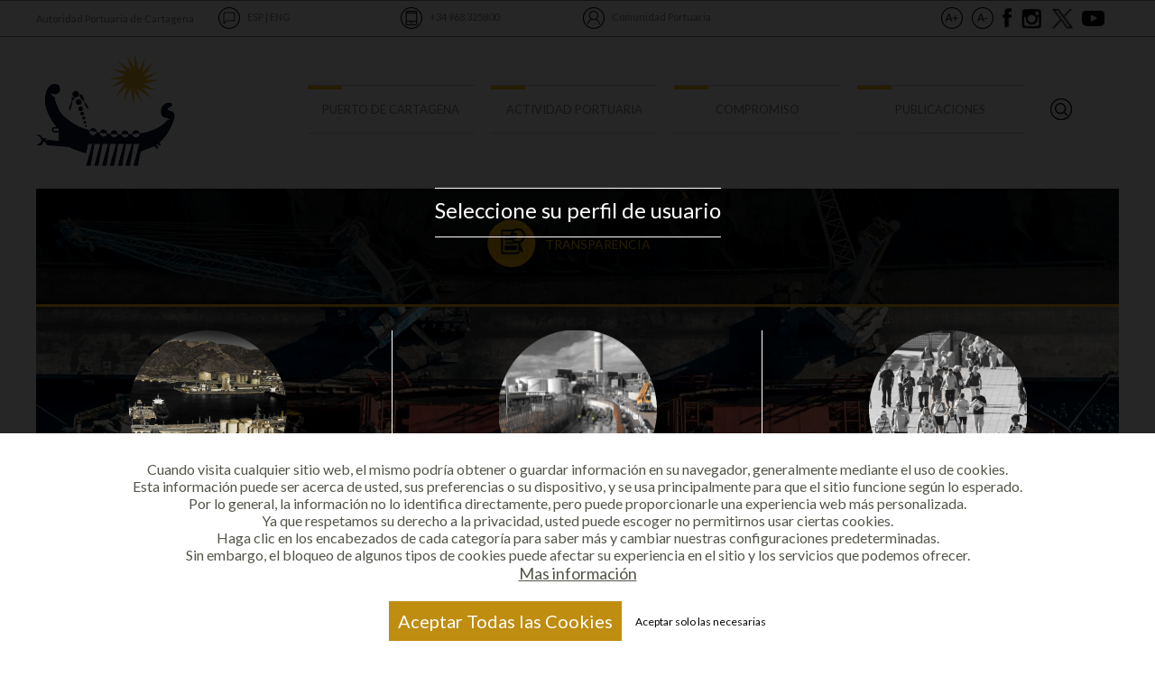

--- FILE ---
content_type: text/html; charset=UTF-8
request_url: https://www.apc.es/webapc/puerto/INFORMACION%20ECON%C3%93MICA/!ut/p/z0/vVJNU4MwEP0r6YGjk0ChwBHplFYdsNaONRdmCZmaShM-AvrzTateemgPdjzt7NuP9_bNYoo3mEoYxBa0UBIqk7_SSb4I4omd3ZM0yRyPLFdp-hBG3tiOXXyHqWnw7UUwn7skJWtnSqLZ4-x5Gq6cJHEOG8SuaWiEKVNS80-NN1Cz_IMX-RGQolRdzqVFhBRMKIu8qT23SN3zVitUcsSg1bDlEiwCvVatKKFEtWp1D60wYNNzxLsLUgL7P6SoYse1GNQlNb53ZTVmQjFjQ4W-y6f8yTr0SZSO49vlk-tkMbkq__lrSfQHNmDGz1ObeaehFJ0WDH6dPvOj1-UGKXuoUMsPGK7faeFVw_7l5idGo9EXe0ks9Q!!/
body_size: 121371
content:
<!DOCTYPE html>

<html lang="es" >

<head>

<meta http-equiv="X-UA-Compatible" content="IE=edge,chrome=1">
<meta name="viewport" content="width=device-width, initial-scale=1.0, user-scalable=no" />

<style>
.wpthemeLayoutContainers {
    padding-bottom: 0px !important;
}
@media screen and (max-width: 480px)
{
	.wpthemeLayoutContainers {
		padding: 0 !important;
	}
}
</style>

<!-- Global site tag (gtag.js) - Google Analytics -->
<script async src="https://www.googletagmanager.com/gtag/js?id=UA-113717797-1"></script>
  <!--
<script>
  window.dataLayer = window.dataLayer || [];
  function gtag(){dataLayer.push(arguments);}
  gtag('js', new Date());

  gtag('config', 'UA-113717797-1');
</script>
-->


<!-- rel=dynamic-content indicates an element that is replaced with the contents produced by the specified href. 

	 dyn-cs:* URIs are resolved using the values within the 'wp_dynamicContentSpots_85' theme module. -->

<link rel="stylesheet" href="/contenthandler/webapc/!ut/p/digest!r3FHY-8SqRMX4F1Z4sMaVQ/sp/mashup:ra:collection?soffset=0&amp;eoffset=37&amp;themeID=ZJ_71I8HH40NO3D90A7FEQ16S39T4&amp;locale=es&amp;mime-type=text%2Fcss&amp;lm=1524173311581&amp;entry=wp_one_ui_303__0.0%3Ahead_css&amp;entry=wp_toolbar_common__0.0%3Ahead_css&amp;entry=wp_dialog_css__0.0%3Ahead_css&amp;entry=wp_one_ui_dijit_303__0.0%3Ahead_css&amp;entry=wp_tagging_rating_light__0.0%3Ahead_css&amp;entry=wp_theme_portal_edit_85__0.0%3Ahead_css&amp;entry=wp_theme_portal_85__0.0%3Ahead_css&amp;entry=wp_portlet_css__0.0%3Ahead_css&amp;entry=wp_toolbar_common_actionbar__0.0%3Ahead_css&amp;entry=wp_simple_contextmenu_css__0.0%3Ahead_css&amp;entry=wp_toolbar_actionbar__0.0%3Ahead_css&amp;entry=wp_ic4_wai_resources__0.0%3Ahead_css&amp;entry=ctc_content__0.0%3Ahead_css&amp;entry=ctc_content_responsive__0.0%3Ahead_css&amp;entry=wp_draft_page_ribbon__0.0%3Ahead_css&amp;entry=ctc_theme__0.0%3Ahead_css&amp;entry=ctc_content_devices__0.0%3Ahead_css&amp;entry=wp_toolbar_sitepreview__0.0%3Ahead_css&amp;entry=wp_liveobject_framework__0.0%3Ahead_css&amp;entry=wp_toolbar_moremenu__0.0%3Ahead_css&amp;entry=wp_status_bar__0.0%3Ahead_css&amp;entry=wp_toolbar_projectmenu__0.0%3Ahead_css&amp;entry=ctc_theme_devices__0.0%3Ahead_css&amp;entry=ctc_theme_responsive__0.0%3Ahead_css&amp;entry=wp_legacy_layouts__0.0%3Ahead_css&amp;entry=wp_oob_sample_styles__0.0%3Ahead_css" type="text/css"/><link rel="alternate" id="head_css_deferred" href="/contenthandler/webapc/!ut/p/digest!r3FHY-8SqRMX4F1Z4sMaVQ/sp/mashup:ra:collection?soffset=0&amp;eoffset=8&amp;themeID=ZJ_71I8HH40NO3D90A7FEQ16S39T4&amp;locale=es&amp;mime-type=text%2Fcss&amp;lm=1524173081232&amp;entry=wp_tagging_rating__0.0%3Ahead_css&amp;entry=wp_contextmenu_css__0.0%3Ahead_css&amp;entry=wp_federated_documents_picker__0.0%3Ahead_css&amp;entry=wp_dnd_css__0.0%3Ahead_css&amp;entry=wcm_inplaceEdit__0.0%3Ahead_css&amp;entry=wp_content_targeting_cam__0.0%3Ahead_css&amp;deferred=true"/><script type="text/javascript">var djConfig={"baseUrl":"/portal_dojo/v1.9/dojo/","locale":"es","isDebug":false,"debugAtAllCosts":false,"parseOnLoad":false,"afterOnLoad":false,"has":{"dojo-bidi":true},"modulePaths":{"com":"/themeModules/js/com","ibm":"/themeModules/js/ibm","pagebuilder":"/themeModules/modules/pagebuilder/js","portalclient":"/themeModules/modules/portalclient/js","asa":"/themeModules/modules/asa/js","contentmapping":"/themeModules/modules/contentmapping/js","federation":"/themeModules/modules/federation/js"}};djConfig.locale=djConfig.locale.replace(/_/g, "-").replace(/iw/, "he").toLowerCase();(function(){if (typeof(wpModules) == 'undefined') wpModules = {}; if (typeof(wpModules.state) == 'undefined') wpModules.state = {}; if (typeof(wpModules.state.page) == 'undefined') wpModules.state.page = {};wpModules.state.page._initial=[{"nsuri":"http://www.ibm.com/xmlns/prod/websphere/portal/publicparams","name":"selection","value":["Z6_I8C61OK0NGO250QSNNL9A531C4"]},{"nsuri":"http://www.ibm.com/xmlns/prod/websphere/portal/publicparams","name":"labelMappings","value":["Z6_000000000000000000000000A0","Z6_I8C61OK0NGO250QSNNL9A531C4"]},{"nsuri":"http://www.ibm.com/xmlns/prod/datatype/content","name":"context","value":["apc_web_contenidos_en/inicio/home/actividad portuaria/annual report"]},{"nsuri":"http://www.ibm.com/xmlns/prod/websphere/portal/publicparams","name":"expansions","value":["Z6_000000000000000000000000A0","Z6_71I8HH40NGU970AN3CBQR42OC0","Z6_I8C61OK0NGLN00QG78UICF0A00"]}];wpModules.state.page.selectionPath=['Z6_000000000000000000000000A0','Z6_71I8HH40NGU970AN3CBQR42OC0','Z6_I8C61OK0NGLN00QG78UICF0A00','Z6_I8C61OK0NGO250QSNNL9A531C4'];wpModules.state.page.supportsEditMode=true;wpModules.state.page.supportsToolbar=true;wpModules.state.page.path='/webapc';wpModules.state.page.protectedPath='/myportal/webapc';wpModules.state.page.publicPath='/webapc';})();</script><script type="text/javascript" src="/contenthandler/webapc/!ut/p/digest!r3FHY-8SqRMX4F1Z4sMaVQ/mashup/ra:collection?themeID=ZJ_71I8HH40NO3D90A7FEQ16S39T4&amp;locale=es&amp;mime-type=text%2Fjavascript&amp;lm=1524173528850&amp;entry=dojo_19__0.0%3Ahead_js&amp;entry=wp_client_main__0.0%3Ahead_js&amp;entry=wp_client_ext__0.0%3Ahead_js&amp;entry=wp_client_logging__0.0%3Ahead_js&amp;entry=dojo_app_19__0.0%3Ahead_js&amp;entry=dojo_dom_19__0.0%3Ahead_js&amp;entry=dojo_selector_lite_19__0.0%3Ahead_js&amp;entry=dijit_19__0.0%3Ahead_js&amp;entry=wp_client_tracing__0.0%3Ahead_js&amp;entry=wp_modules__0.0%3Ahead_js&amp;entry=wp_photon_dom__0.0%3Ahead_js&amp;entry=wp_toolbar_common__0.0%3Ahead_js&amp;entry=wp_dialog_util__0.0%3Ahead_js&amp;entry=wp_dialog_draggable__0.0%3Ahead_js&amp;entry=wp_dialog_main__0.0%3Ahead_js&amp;entry=wp_a11y__0.0%3Ahead_js&amp;entry=wp_state_page__0.0%3Ahead_js&amp;entry=wp_client_selector__0.0%3Ahead_js&amp;entry=wp_theme_portal_85__0.0%3Ahead_js&amp;entry=ctc_content_script__0.0%3Ahead_js&amp;entry=wp_theme_utils__0.0%3Ahead_js&amp;entry=wp_wcm_async__0.0%3Ahead_js&amp;entry=wp_toolbar_viewframe_validator__0.0%3Ahead_js&amp;entry=wp_analytics_aggregator__0.0%3Ahead_js"></script><link rel="alternate" id="head_js_deferred" href="/contenthandler/webapc/!ut/p/digest!DteyeNdUqEk6b67j7uHquQ/mashup/ra:collection?themeID=ZJ_71I8HH40NO3D90A7FEQ16S39T4&amp;locale=es&amp;mime-type=text%2Fjavascript&amp;lm=1568223874000&amp;entry=dojox_xml_19__0.0%3Ahead_js&amp;entry=mm_open_ajax_hub__0.0%3Ahead_js&amp;entry=dojo_fx_19__0.0%3Ahead_js&amp;entry=wp_portal_client_utils__0.0%3Ahead_js&amp;entry=dojo_dnd_basic_19__0.0%3Ahead_js&amp;entry=wp_portlet_client_model__0.0%3Ahead_js&amp;entry=dojox_collections_19__0.0%3Ahead_js&amp;entry=dojox_uuid_19__0.0%3Ahead_js&amp;entry=dojo_data_19__0.0%3Ahead_js&amp;entry=dojox_data_basic_19__0.0%3Ahead_js&amp;entry=dojo_dnd_ext_19__0.0%3Ahead_js&amp;entry=dijit_layout_basic_19__0.0%3Ahead_js&amp;entry=dojox_layout_basic_19__0.0%3Ahead_js&amp;entry=dijit_menu_19__0.0%3Ahead_js&amp;entry=dojox_fx_19__0.0%3Ahead_js&amp;entry=dojo_fmt_19__0.0%3Ahead_js&amp;entry=dijit_tree_19__0.0%3Ahead_js&amp;entry=dojox_aspect_19__0.0%3Ahead_js&amp;entry=wp_dnd_namespace__0.0%3Ahead_js&amp;entry=wp_dnd_source__0.0%3Ahead_js&amp;entry=dijit_layout_ext_19__0.0%3Ahead_js&amp;entry=dijit_form_19__0.0%3Ahead_js&amp;entry=wp_client_dnd__0.0%3Ahead_js&amp;entry=wp_contextmenu_js__0.0%3Ahead_js&amp;entry=wp_dnd_target__0.0%3Ahead_js&amp;entry=wp_dnd_util__0.0%3Ahead_js&amp;entry=wcm_inplaceEdit__0.0%3Ahead_js&amp;deferred=true"/><!--[if IE 7]>
<script type="text/javascript">document.getElementsByTagName("html")[0].className+=" lotusui_ie lotusui_ie7";</script>
<![endif]--> 
<!--[if IE 8]>
<script type="text/javascript">document.getElementsByTagName("html")[0].className+=" lotusui_ie8";</script>
<![endif]-->
<!--[if IE 9]>
<script type="text/javascript">document.getElementsByTagName("html")[0].className+=" lotusui_ie9";</script>
<![endif]-->
<link id="t2Quvy04ZQ9" rel="alternate" href="https://www.apc.es/webapc/puerto/INFORMACION%20ECON%C3%93MICA/!ut/p/z0/[base64]!!/"><script type="text/javascript">(function() {
	var element = document.getElementById("t2Quvy04ZQ9");
	if (element) {
		wpModules.theme.WindowUtils.baseURL.resolve(element.href);
	}
}());</script><style id="layout-wstate-styles"></style><base href="https://www.apc.es/webapc/puerto/INFORMACION%20ECON%C3%93MICA/!ut/p/z0/[base64]!!/">
<title>INFORMACION ECONÓMICA</title>


<link id="com.ibm.lotus.NavStateUrl" rel="alternate" href="/webapc/puerto/INFORMACION%20ECON%C3%93MICA/!ut/p/z0/[base64]!!/" />


<link href="/contenthandler/webapc/!ut/p/digest!Ek3Oe941hslYVEjlbGtIlQ/dav/fs-type1/themes/APC-Web/images/favicon.ico" rel="shortcut icon" type="image/x-icon" />
<!-- rendering is delegated to the specified href for each locale -->
<script src="https://ajax.googleapis.com/ajax/libs/jquery/2.2.0/jquery.min.js"></script>

<link rel="stylesheet" href="https://maxcdn.bootstrapcdn.com/bootstrap/3.3.7/css/bootstrap.min.css" integrity="sha384-BVYiiSIFeK1dGmJRAkycuHAHRg32OmUcww7on3RYdg4Va+PmSTsz/K68vbdEjh4u" crossorigin="anonymous">
<link href="https://fonts.googleapis.com/css?family=Lato:300,400,700" rel="stylesheet">
<link href="/contenthandler/dav/fs-type1/themes/APC-Web/css/style.css" rel="stylesheet" type="text/css" />
<link href="/contenthandler/dav/fs-type1/themes/APC-Web/css/apc.css" rel="stylesheet" type="text/css" />
<!--[if lt IE 10]>
	<script src="https://cdnjs.cloudflare.com/ajax/libs/html5shiv/3.7.2/html5shiv.min.js"></script>
	<script src="https://cdnjs.cloudflare.com/ajax/libs/respond.js/1.4.2/respond.min.js"></script>
	<script src="js/vendor/placeholders.min.js"></script>
<![endif]-->


</head>

<body ontouchstart="">	

<!-- Código para FB plugin -->
<div id="fb-root"></div>
<script>(function(d, s, id) {
  var js, fjs = d.getElementsByTagName(s)[0];
  if (d.getElementById(id)) return;
  js = d.createElement(s); js.id = id;
  js.src = 'https://connect.facebook.net/es_ES/sdk.js#xfbml=1&version=v2.10';
  fjs.parentNode.insertBefore(js, fjs);
}(document, 'script', 'facebook-jssdk'));</script>

<!-- Fin código para FB plugin -->

  <!-- site toolbar -->
	<!-- cabecera -->
  <div class="cabecera">
		<div class="cb-top">
			<div class="container">
				<div class="row">
					<div class="col-xs-6 col-sm-10 col-md-2 cb-cab">Autoridad Portuaria de Cartagena</div>
					
					<div class="col-xs-6 col-sm-2 col-md-2 cb-lang">
						<img src="/contenthandler/dav/fs-type1/themes/APC-Web/images/ico-idioma.png" width="24" height="24" alt="Idioma" title="Seleccione Idioma" />
						

<a title="Espa&ntilde;ol" href="/webapc/puerto/INFORMACION%20ECON%C3%93MICA/!ut/p/z0/[base64]/">ESP</a> | <a title="English" href="/webapc/puerto/INFORMACION%20ECON%C3%93MICA/!ut/p/z0/[base64]!!/">ENG</a>
</div>
					
					<div class="col-xs-6 col-sm-4 col-md-2 cb-mobile">
						<a href="tel:+34968325800" target="_blank" title="Teléfono APC">
							<img src="/contenthandler/dav/fs-type1/themes/APC-Web/images/ico-telefono.png" width="24" height="24" alt="Telefono" />
							+34 968 325800
						</a>
					</div>

					<div class="col-xs-6 col-sm-4 col-md-2 cb-comunidad">
						<a href="javascript:cambiarPerfil()" title="Cambiar perfil">
							<img src="/contenthandler/dav/fs-type1/themes/APC-Web/images/ico-usuario.png" width="24" height="24" alt="Perfil_Usuario" />
							<span id="nombre_perfil_usuario">Comunidad Portuaria</span>
						</a>
					</div>

					<div class="col-xs-12 col-sm-4 col-md-4 cb-other">
						<button type="button" class="js-zoom" data-action="mayor" title="Aumentar tamaño de fuente"><img src="/contenthandler/dav/fs-type1/themes/APC-Web/images/ico-a_mas.png" width="24" height="24" alt="Tamaño de texto grande" /></button>
						<button type="button" class="js-zoom" data-action="normal" title="Reducir tamaño de fuente"><img src="/contenthandler/dav/fs-type1/themes/APC-Web/images/ico-a_menos.png" width="24" height="24" alt="Tamaño de texto normal" /></button>
						<a href="https://www.facebook.com/PuertodeCartagena?fref=ts" target="_blank" title="Facebook APC"><img src="/contenthandler/dav/fs-type1/themes/APC-Web/images/ico-facebook.png" width="10" height="24" alt="Facebook" /></a>
						<a href="https://www.instagram.com/puertodectg/" target="_blank" title="Instagram APC"><img src="/contenthandler/dav/fs-type1/themes/APC-Web/images/ico-instagram.png" width="25" height="24" alt="Instagram" /></a>
						<a href="https://twitter.com/PuertodeCtg" target="_blank" title="Twitter APC"><img src="/contenthandler/dav/fs-type1/themes/APC-Web/images/ico-twitter.png" width="23" height="24" alt="Twitter" /></a>
						<a href="https://www.youtube.com/channel/UC-IcDAFJUS1AiqpVbaB8BRA" target="_blank" title="Youtube APC"><img src="/contenthandler/dav/fs-type1/themes/APC-Web/images/ico-youtube.png" width="25" height="24" alt="Youtube" /></a>
						
					</div>

				</div>
			</div>
		</div>
		<div class="row show-top">
			<div class="col-md-12">
				<button><img src="/contenthandler/dav/fs-type1/themes/APC-Web/images/arrow-down.png" width="24" height="24" alt="" /></button>
			</div>
		</div>  
		
		<div class="cb-nav">
			<div class="container">
				<div class="row">
					<div class="col-md-3 cb-nav-item cb-nav-logo">
						<a href="#">
							<!--
    
<a href="/webapc/!ut/p/z0/[base64]!/">
	<img src="/contenthandler/dav/fs-type1/themes/APC-Web/images/logo.png" width="154" height="125" alt="Autoridad Portuaria de Cartagena" />
</a>
 

-->

<a title="http://www.apc.es" href="/webapc/">
	<img src="/contenthandler/dav/fs-type1/themes/APC-Web/images/logo.png" width="154" height="125" alt="Autoridad Portuaria de Cartagena" />
</a></div>
					
					<!-- Comienzo menú -->
					<div class="col-md-8 cb-nav-item">
						<div class="cab-mobile"></div>
					
						
<style>
.wpToolbarActionBar.wpToolbarCommon {
    display: none;
}
</style>

            <ul class="row hd__menu type-pc">

                
										
					<li class="col-md-3 cb-nav-item cb-nivel-1">
														

                        <!-- <a href="/webapc/puerto/autoridad/quees/!ut/p/z0/[base64]!/" class="cb-nav-link  " > -->
						
						<!--<a href="#" class="cb-nav-link  " >
						-->
						<span style="cursor:default;" class="cb-nav-link  ">
						
                            
                            <span lang="es" dir="ltr">PUERTO DE CARTAGENA</span>
						</span>
                        <!-- </a>  -->

                        
						
						
						<div class="sub-menu-pc">
							
									<ul>
										
												<li><img src="/contenthandler/dav/fs-type1/themes/APC-Web/images/ico-sol.png" style="margin-bottom: 0.4em;" width="20" height="21" alt="AUTORIDAD PORTUARIA" />AUTORIDAD PORTUARIA</li>
												
														<li style="margin-left:20px"><a href="/webapc/puerto/autoridad/quees">Qué es</a></li>
													
														<li style="margin-left:20px"><a href="/webapc/puerto/autoridad/objetivos">Objetivos</a></li>
													
														<li style="margin-left:20px"><a href="/webapc/puerto/autoridad/funciones">Funciones</a></li>
													
														<li style="margin-left:20px"><a href="/webapc/puerto/autoridad/estructura">Equipo Directivo</a></li>
													
														<li style="margin-left:20px"><a href="/webapc/puerto/autoridad/consejo">Consejo de Administración</a></li>
													
									</ul>
								
									<ul>
										
											<li><a href="https://sede.apc.gob.es/web/guest/atencion-al-cliente" target="_blank"><img src="/contenthandler/dav/fs-type1/themes/APC-Web/images/ico-sol.png" style="margin-bottom: 0.4em;" width="20" height="21" alt="ATENCIÓN AL CLIENTE" />ATENCIÓN AL CLIENTE</a></li>
										
									</ul>
								
									<ul>
										
											<li><a href="/webapc/puerto/bienvenida" ><img src="/contenthandler/dav/fs-type1/themes/APC-Web/images/ico-sol.png" style="margin-bottom: 0.4em;" width="20" height="21" alt="BIENVENIDA" />BIENVENIDA</a></li>
										
									</ul>
								
									<ul>
										
												<li><img src="/contenthandler/dav/fs-type1/themes/APC-Web/images/ico-sol.png" style="margin-bottom: 0.4em;" width="20" height="21" alt="CONDICIONES DE ACCESO" />CONDICIONES DE ACCESO</li>
												
														<li style="margin-left:20px"><a href="/webapc/puerto/condgenaccess/Condiciones%20generales">Condiciones generales</a></li>
													
														<li style="margin-left:20px"><a href="/webapc/puerto/condgenaccess/puertoydarsenas">El puerto y sus dársenas</a></li>
													
														<li style="margin-left:20px"><a href="/webapc/puerto/condgenaccess/Comunicaciones">Comunicaciones</a></li>
													
														<li style="margin-left:20px"><a href="/webapc/puerto/condgenaccess/Faros%20y%20Balizas">Faros y Balizas</a></li>
													
									</ul>
								
									<ul>
										
											<li><a href="/webapc/puerto/Ofertas%20de%20empleo" ><img src="/contenthandler/dav/fs-type1/themes/APC-Web/images/ico-sol.png" style="margin-bottom: 0.4em;" width="20" height="21" alt="OFERTAS DE EMPLEO" />OFERTAS DE EMPLEO</a></li>
										
									</ul>
								
									<ul>
										
												<li><a href="/webapc/puerto/conoceapc" ><img src="/contenthandler/dav/fs-type1/themes/APC-Web/images/ico-sol.png" style="margin-bottom: 0.4em;" width="20" height="21" alt="CONOCE EL PUERTO" />CONOCE EL PUERTO</a></li>
											
									</ul>
								
									<ul>
										
											<li><a href="/webapc/puerto/webcam" ><img src="/contenthandler/dav/fs-type1/themes/APC-Web/images/ico-sol.png" style="margin-bottom: 0.4em;" width="20" height="21" alt="WEBCAM" />WEBCAM</a></li>
										
									</ul>
								
									<ul>
										
												<li><a href="/webapc/puerto/sede" ><img src="/contenthandler/dav/fs-type1/themes/APC-Web/images/ico-sol.png" style="margin-bottom: 0.4em;" width="20" height="21" alt="SEDE ELECTRONICA" />SEDE ELECTRONICA</a></li>
											
									</ul>
								
									<ul>
										
												<li><img src="/contenthandler/dav/fs-type1/themes/APC-Web/images/ico-sol.png" style="margin-bottom: 0.4em;" width="20" height="21" alt="ESTRATEGIA E INNOVACIÓN" />ESTRATEGIA E INNOVACIÓN</li>
												
														<li style="margin-left:20px"><a href="/webapc/puerto/innovacion/objetivosinnovacion">Presentación y objetivos</a></li>
													
														<li style="margin-left:20px"><a href="https://lifeportsounds.apc.es/">Proyecto LIFE PortSounds</a></li>
													
														<li style="margin-left:20px"><a href="/webapc/puerto/innovacion/proyecto_cef_infraestructuras">Proyecto CEF Infraestructuras</a></li>
													
														<li style="margin-left:20px"><a href="/webapc/puerto/innovacion/proyectos_mrr_mecanismo_recuperacion_resilencia">Proyectos MRR Mecanismo de Recuperación y Resilencia</a></li>
													
														<li style="margin-left:20px"><a href="/webapc/puerto/innovacion/portLabCartagena">PortLab de Cartagena</a></li>
													
														<li style="margin-left:20px"><a href="/webapc/publicaciones/docestrategiaeinnovacion">Estrategia e innovación</a></li>
													
														<li style="margin-left:20px"><a href="/webapc/puerto/innovacion/cartago_coathing">Cartago Coathing – Fondos 4.0</a></li>
													
									</ul>
								
									<ul>
										
												<li><a href="/webapc/puerto/visitaelfaro" ><img src="/contenthandler/dav/fs-type1/themes/APC-Web/images/ico-sol.png" style="margin-bottom: 0.4em;" width="20" height="21" alt="VISITA EL FARO" />VISITA EL FARO</a></li>
											
									</ul>
								
									<ul>
										
											<li><a href="https://transparencia.apc.es/" ><img src="/contenthandler/dav/fs-type1/themes/APC-Web/images/ico-sol.png" style="margin-bottom: 0.4em;" width="20" height="21" alt="PORTAL DE TRANSPARENCIA" />PORTAL DE TRANSPARENCIA</a></li>
										
									</ul>
								
									<ul>
										
											<li><a href="/webapc/puerto/INFORMACION%20ECON%C3%93MICA" ><img src="/contenthandler/dav/fs-type1/themes/APC-Web/images/ico-sol.png" style="margin-bottom: 0.4em;" width="20" height="21" alt="INFORMACION ECONÓMICA" />INFORMACION ECONÓMICA</a></li>
										
									</ul>
								
									<ul>
										
											<li><a href="/webapc/puerto/comercial" ><img src="/contenthandler/dav/fs-type1/themes/APC-Web/images/ico-sol.png" style="margin-bottom: 0.4em;" width="20" height="21" alt="INFORMACION COMERCIAL" />INFORMACION COMERCIAL</a></li>
										
									</ul>
								
									<ul>
										
											<li><a href="/webapc/puerto/CanaldeDenuncias" ><img src="/contenthandler/dav/fs-type1/themes/APC-Web/images/ico-sol.png" style="margin-bottom: 0.4em;" width="20" height="21" alt="CANAL DE DENUNCIAS" />CANAL DE DENUNCIAS</a></li>
										
									</ul>
								
						</div>
						
						
					</li>
				
										
					<li class="col-md-3 cb-nav-item cb-nivel-1">
														

                        <!-- <a href="/webapc/actAPC/estadisticas/!ut/p/z0/[base64]!/" class="cb-nav-link  " > -->
						
						<!--<a href="#" class="cb-nav-link  " >
						-->
						<span style="cursor:default;" class="cb-nav-link  ">
						
                            
                            <span lang="es" dir="ltr">ACTIVIDAD PORTUARIA</span>
						</span>
                        <!-- </a>  -->

                        
						
						
						<div class="sub-menu-pc">
							
									<ul>
										
												<li><img src="/contenthandler/dav/fs-type1/themes/APC-Web/images/ico-sol.png" style="margin-bottom: 0.4em;" width="20" height="21" alt="CRUCEROS" />CRUCEROS</li>
												
														<li style="margin-left:20px"><a href="/webapc/actAPC/cruceros/prevision">Prevision de cruceros</a></li>
													
														<li style="margin-left:20px"><a href="/webapc/actAPC/cruceros/crucerosyturismo">Cruceros y turismo</a></li>
													
														<li style="margin-left:20px"><a href="/webapc/actAPC/cruceros/comercioamigo">Comercio amigo</a></li>
													
									</ul>
								
									<ul>
										
											<li><a href="/webapc/actAPC/lineasregulares" ><img src="/contenthandler/dav/fs-type1/themes/APC-Web/images/ico-sol.png" style="margin-bottom: 0.4em;" width="20" height="21" alt="LINEAS REGULARES" />LINEAS REGULARES</a></li>
										
									</ul>
								
									<ul>
										
											<li><a href="/webapc/actAPC/estadisticas" ><img src="/contenthandler/dav/fs-type1/themes/APC-Web/images/ico-sol.png" style="margin-bottom: 0.4em;" width="20" height="21" alt="ESTADISTICAS" />ESTADISTICAS</a></li>
										
									</ul>
								
									<ul>
										
											<li><a href="/webapc/actAPC/tasasytarifas" ><img src="/contenthandler/dav/fs-type1/themes/APC-Web/images/ico-sol.png" style="margin-bottom: 0.4em;" width="20" height="21" alt="TASAS Y TARIFAS" />TASAS Y TARIFAS</a></li>
										
									</ul>
								
									<ul>
										
											<li><a href="/webapc/actAPC/serviciosportuarios" ><img src="/contenthandler/dav/fs-type1/themes/APC-Web/images/ico-sol.png" style="margin-bottom: 0.4em;" width="20" height="21" alt="SERVICIOS PORTUARIOS" />SERVICIOS PORTUARIOS</a></li>
										
									</ul>
								
									<ul>
										
											<li><a href="/webapc/actAPC/servicios-ferroviarios" ><img src="/contenthandler/dav/fs-type1/themes/APC-Web/images/ico-sol.png" style="margin-bottom: 0.4em;" width="20" height="21" alt="SERVICIOS FERROVIARIOS" />SERVICIOS FERROVIARIOS</a></li>
										
									</ul>
								
									<ul>
										
											<li><a href="/webapc/actAPC/oportunidades" ><img src="/contenthandler/dav/fs-type1/themes/APC-Web/images/ico-sol.png" style="margin-bottom: 0.4em;" width="20" height="21" alt="OPORTUNIDADES" />OPORTUNIDADES</a></li>
										
									</ul>
								
									<ul>
										
											<li><a href="/webapc/actAPC/meteorologia" ><img src="/contenthandler/dav/fs-type1/themes/APC-Web/images/ico-sol.png" style="margin-bottom: 0.4em;" width="20" height="21" alt="METEOROLOGIA" />METEOROLOGIA</a></li>
										
									</ul>
								
									<ul>
										
											<li><a href="http://atraques.apc.es" target="_blank"><img src="/contenthandler/dav/fs-type1/themes/APC-Web/images/ico-sol.png" style="margin-bottom: 0.4em;" width="20" height="21" alt="ESTADO DEL PUERTO" />ESTADO DEL PUERTO</a></li>
										
									</ul>
								
									<ul>
										
											<li><a href="/webapc/actAPC/directorioempresas" ><img src="/contenthandler/dav/fs-type1/themes/APC-Web/images/ico-sol.png" style="margin-bottom: 0.4em;" width="20" height="21" alt="DIRECTORIO DE EMPRESAS" />DIRECTORIO DE EMPRESAS</a></li>
										
									</ul>
								
									<ul>
										
											<li><a href="http://simulador.apc.es/" target="_blank"><img src="/contenthandler/dav/fs-type1/themes/APC-Web/images/ico-sol.png" style="margin-bottom: 0.4em;" width="20" height="21" alt="SIMULADOR VIRTUAL" />SIMULADOR VIRTUAL</a></li>
										
									</ul>
								
						</div>
						
						
					</li>
				
										
					<li class="col-md-3 cb-nav-item cb-nivel-1">
														

                        <!-- <a href="/webapc/compromiso/rsc/gestionandors/!ut/p/z0/[base64]!/" class="cb-nav-link  " > -->
						
						<!--<a href="#" class="cb-nav-link  " >
						-->
						<span style="cursor:default;" class="cb-nav-link  ">
						
                            
                            <span lang="es" dir="ltr">COMPROMISO</span>
						</span>
                        <!-- </a>  -->

                        
						
						
						<div class="sub-menu-pc">
							
									<ul>
										
												<li><img src="/contenthandler/dav/fs-type1/themes/APC-Web/images/ico-sol.png" style="margin-bottom: 0.4em;" width="20" height="21" alt="RESPONSABILIDAD SOCIAL" />RESPONSABILIDAD SOCIAL</li>
												
														<li style="margin-left:20px"><a href="/webapc/compromiso/rsc/gestionandors">Gestionando la RS</a></li>
													
														<li style="margin-left:20px"><a href="/webapc/compromiso/rsc/ods">Comunidad Portuaria con los ODS </a></li>
													
														<li style="margin-left:20px"><a href="/webapc/compromiso/rsc/agenda_sostenibilidad">Agenda de Sostenibilidad</a></li>
													
														<li style="margin-left:20px"><a href="/webapc/compromiso/rsc/valorsocialapc">Valor Social APC</a></li>
													
									</ul>
								
									<ul>
										
												<li><img src="/contenthandler/dav/fs-type1/themes/APC-Web/images/ico-sol.png" style="margin-bottom: 0.4em;" width="20" height="21" alt="MEDIO AMBIENTE" />MEDIO AMBIENTE</li>
												
														<li style="margin-left:20px"><a href="/webapc/compromiso/medioambiente/perfilambiental">Perfil ambiental</a></li>
													
														<li style="margin-left:20px"><a href="/webapc/compromiso/medioambiente/clubemas">Club EMAS</a></li>
													
														<li style="margin-left:20px"><a href="/webapc/compromiso/medioambiente/catedramedioambiente">Cátedra Medio Ambiente</a></li>
													
									</ul>
								
									<ul>
										
											<li><a href="/webapc/compromiso/CALIDAD" ><img src="/contenthandler/dav/fs-type1/themes/APC-Web/images/ico-sol.png" style="margin-bottom: 0.4em;" width="20" height="21" alt="CALIDAD" />CALIDAD</a></li>
										
									</ul>
								
									<ul>
										
											<li><a href="/webapc/compromiso/SEGURIDAD" ><img src="/contenthandler/dav/fs-type1/themes/APC-Web/images/ico-sol.png" style="margin-bottom: 0.4em;" width="20" height="21" alt="SEGURIDAD" />SEGURIDAD</a></li>
										
									</ul>
								
									<ul>
										
												<li><a href="/webapc/compromiso/puertoenverde" ><img src="/contenthandler/dav/fs-type1/themes/APC-Web/images/ico-sol.png" style="margin-bottom: 0.4em;" width="20" height="21" alt="PUERTO EN VERDE" />PUERTO EN VERDE</a></li>
											
									</ul>
								
									<ul>
										
											<li><a href="/webapc/compromiso/certificaciones" ><img src="/contenthandler/dav/fs-type1/themes/APC-Web/images/ico-sol.png" style="margin-bottom: 0.4em;" width="20" height="21" alt="CERTIFICACIONES" />CERTIFICACIONES</a></li>
										
									</ul>
								
									<ul>
										
											<li><a href="/webapc/compromiso/puertociudad" ><img src="/contenthandler/dav/fs-type1/themes/APC-Web/images/ico-sol.png" style="margin-bottom: 0.4em;" width="20" height="21" alt="INTEGRACION PUERTO-CIUDAD" />INTEGRACION PUERTO-CIUDAD</a></li>
										
									</ul>
								
									<ul>
										
												<li><a href="/webapc/compromiso/sazul" ><img src="/contenthandler/dav/fs-type1/themes/APC-Web/images/ico-sol.png" style="margin-bottom: 0.4em;" width="20" height="21" alt="SENDERO AZUL" />SENDERO AZUL</a></li>
											
									</ul>
								
									<ul>
										
											<li><a href="https://observatorio.apc.es/" ><img src="/contenthandler/dav/fs-type1/themes/APC-Web/images/ico-sol.png" style="margin-bottom: 0.4em;" width="20" height="21" alt="OBSERVATORIO DE SOSTENIBILIDAD" />OBSERVATORIO DE SOSTENIBILIDAD</a></li>
										
									</ul>
								
						</div>
						
						
					</li>
				
										
					<li class="col-md-3 cb-nav-item cb-nivel-1">
														

                        <!-- <a href="/webapc/publicaciones/documentacion/!ut/p/z0/[base64]/" class="cb-nav-link  " > -->
						
						<!--<a href="#" class="cb-nav-link  " >
						-->
						<span style="cursor:default;" class="cb-nav-link  ">
						
                            
                            <span lang="es" dir="ltr">PUBLICACIONES</span>
						</span>
                        <!-- </a>  -->

                        
						
						
						<div class="sub-menu-pc">
							
									<ul>
										
											<li><a href="/webapc/publicaciones/documentacion" ><img src="/contenthandler/dav/fs-type1/themes/APC-Web/images/ico-sol.png" style="margin-bottom: 0.4em;" width="20" height="21" alt="DOCUMENTACION" />DOCUMENTACION</a></li>
										
									</ul>
								
									<ul>
										
											<li><a href="/webapc/publicaciones/HISTORIA" ><img src="/contenthandler/dav/fs-type1/themes/APC-Web/images/ico-sol.png" style="margin-bottom: 0.4em;" width="20" height="21" alt="HISTORIA" />HISTORIA</a></li>
										
									</ul>
								
									<ul>
										
												<li><a href="/webapc/publicaciones/EL%20PUERTO%20EN%20IMAGENES" ><img src="/contenthandler/dav/fs-type1/themes/APC-Web/images/ico-sol.png" style="margin-bottom: 0.4em;" width="20" height="21" alt="EL PUERTO EN IMAGENES" />EL PUERTO EN IMAGENES</a></li>
											
									</ul>
								
									<ul>
										
											<li><a href="/webapc/publicaciones/VIDEOS" ><img src="/contenthandler/dav/fs-type1/themes/APC-Web/images/ico-sol.png" style="margin-bottom: 0.4em;" width="20" height="21" alt="VIDEOS" />VIDEOS</a></li>
										
									</ul>
								
									<ul>
										
												<li><a href="/webapc/publicaciones/noticias" ><img src="/contenthandler/dav/fs-type1/themes/APC-Web/images/ico-sol.png" style="margin-bottom: 0.4em;" width="20" height="21" alt="NOTICIAS" />NOTICIAS</a></li>
											
									</ul>
								
									<ul>
										
												<li><a href="/webapc/publicaciones/AGENDA" ><img src="/contenthandler/dav/fs-type1/themes/APC-Web/images/ico-sol.png" style="margin-bottom: 0.4em;" width="20" height="21" alt="AGENDA" />AGENDA</a></li>
											
									</ul>
								
									<ul>
										
											<li><a href="/webapc/publicaciones/identidadcorporativa" ><img src="/contenthandler/dav/fs-type1/themes/APC-Web/images/ico-sol.png" style="margin-bottom: 0.4em;" width="20" height="21" alt="IDENTIDAD CORPORATIVA" />IDENTIDAD CORPORATIVA</a></li>
										
									</ul>
								
									<ul>
										
											<li><a href="/webapc/publicaciones/emisiones" ><img src="/contenthandler/dav/fs-type1/themes/APC-Web/images/ico-sol.png" style="margin-bottom: 0.4em;" width="20" height="21" alt="EMISIONES EN DIRECTO" />EMISIONES EN DIRECTO</a></li>
										
									</ul>
								
									<ul>
										
											<li><a href="/webapc/publicaciones/docdominiopublico" ><img src="/contenthandler/dav/fs-type1/themes/APC-Web/images/ico-sol.png" style="margin-bottom: 0.4em;" width="20" height="21" alt="DOMINIO PUBLICO" />DOMINIO PUBLICO</a></li>
										
									</ul>
								
									<ul>
										
											<li><a href="/webapc/publicaciones/docestrategiaeinnovacion" ><img src="/contenthandler/dav/fs-type1/themes/APC-Web/images/ico-sol.png" style="margin-bottom: 0.4em;" width="20" height="21" alt="ESTRATEGIA E INNOVACION" />ESTRATEGIA E INNOVACION</a></li>
										
									</ul>
								
									<ul>
										
											<li><a href="http://datos.apc.es" target="_blank"><img src="/contenthandler/dav/fs-type1/themes/APC-Web/images/ico-sol.png" style="margin-bottom: 0.4em;" width="20" height="21" alt="DATOS ABIERTOS" />DATOS ABIERTOS</a></li>
										
									</ul>
								
									<ul>
										
											<li><a href="/webapc/publicaciones/docplanesdirectores" ><img src="/contenthandler/dav/fs-type1/themes/APC-Web/images/ico-sol.png" style="margin-bottom: 0.4em;" width="20" height="21" alt="PLANES DIRECTORES" />PLANES DIRECTORES</a></li>
										
									</ul>
								
						</div>
						
						
					</li>
				
			</ul>
				
		</div>
					<!-- final menú -->
					
					<div class="col-md-1 cb-nav-item cb-nav-lupa">
						<button type="button" class="js-showSearch">
							<img title="Buscar" src="/contenthandler/dav/fs-type1/themes/APC-Web/images/ico-lupa.png" width="24" height="24" alt="Buscar" />
						</button>
					</div>
					
				</div>
			</div>
		</div>
	</div>
		
<!-- fin cabecera -->
  

  <div class="wpthemeMainContent" role="main" tabindex="-1" aria-label="IBM WebSphere Portal">
		<div class="">	

			<!-- asa markup contributions for pages -->	

			

<div class="asa.page" id="asa.page" style="display:none;">
	<span class="asa.page.id">Z6_I8C61OK0NGO250QSNNL9A531C4</span>

	

</div>

<div class="wpthemeClear"></div>

			
<div class="wpthemeInner">
	<div id="wpthemeStatusBarContainer" class="wpthemeStatusBarContainer">

		
		<noscript>
			<div class="wpthemeMessage" role="alert" wairole="alert">
				<img class="wpthemeMsgIcon wpthemeMsgIconError" src="[data-uri]" alt="Error" />
				<span class="wpthemeAltText">Error:</span>
				<div class="wpthemeMessageBody">En este navegador se ha inhabilitado Javascript. Esta página necesita Javascript. Modifique los valores del navegador para permitir que se ejecute Javascript. Consulte la documentación para obtener instrucciones específicas.</div>
			</div>
		</noscript>

	</div>
</div>
<!-- required - do not remove -->

		<div style="display:none" id="portletState">{}</div><div id="layoutContainers" class="wpthemeLayoutContainers wpthemeLayoutContainersHidden" >	

			<div class="wpthemeInner">					

				<div class="">
	<!-- widgets in this container are hidden in the UI by default -->
	<div class='component-container ibmDndRow hiddenWidgetsContainer id-Z7_I8C61OK0NGO250QSNNL9A531C1' name='ibmHiddenWidgets' ></div><div style="clear:both"></div>
</div>
<!-- this layout has one main container -->
<div class="">
	<div class='component-container ibmDndColumn id-Z7_I8C61OK0NGO250QSNNL9A531C5' name='ibmMainContainer' style='min-height: 20px; margin: 0 20px;' ><div class='component-control id-Z7_I8C61OK0NGO250QSNNL9A531S6' ><span id="Z7_I8C61OK0NGO250QSNNL9A531S6"></span><section class="ibmPortalControl wpthemeControl wpthemeHidden a11yRegionTarget" role="region">

	
	

	<div class="asa.portlet" id="asa.portlet.Z7_I8C61OK0NGO250QSNNL9A531S6" style="display:none;">
		<span class="asa.portlet.id">Z7_I8C61OK0NGO250QSNNL9A531S6</span>

		

	</div>
	
<!-- start header markup -->
	<header class="wpthemeControlHeader" role="banner" aria-label="Skin header">
		<div class="wpthemeInner">
			<h2>
				<img class="dndHandle" draggable="true" ondragstart="wpModules.dnd.util.portletDragStart(event, this, this.parentNode, 30, 0);"
				ondragend="wpModules.dnd.util.portletDragEnd(event);" 
				src="[data-uri]" alt=""/>
				<!-- lm-dynamic-title node marks location for dynamic title support -->
 				<span class="lm-dynamic-title asa.portlet.title a11yRegionLabel"><span lang="es" dir="ltr">Visor de contenido web</span></span>
			</h2>
			<a aria-haspopup="true" aria-label="Mostrar menú de contenido" role="button" href="javascript:;" class="wpthemeIcon wpthemeMenuFocus contextMenuInSkinIcon" style="display:none" tabindex="0">
				<span title="Mostrar menú de contenido"><img aria-label="Mostrar menú de contenido" alt="" src="[data-uri]"></span>
				<span class="wpthemeAltText">Menú de acciones de componente</span>
				<!-- start CAM template -->
				<span class="wpthemeMenu" data-positioning-handler="horizontallyCenteredBelow">
					<div class="wpthemeMenuBorder">
						<!-- define the menu item template inside the "ul" element.  only "css-class", "description", and "title" are handled by the theme's sample javascript. -->
						<ul class="wpthemeMenuDropDown wpthemeTemplateMenu" role="menu">
							<li class="${css-class}" role="menuitem" tabindex="-1"><span
								class="wpthemeMenuText">${title}</span></li>
						</ul>
						<div class="verticalMenuPointer pointer"></div>
					</div> <!-- Template for loading -->
					<div class="wpthemeMenuLoading wpthemeTemplateLoading">${loading}</div>
					<!-- Template for submenu -->
					<div class="wpthemeAnchorSubmenu wpthemeTemplateSubmenu">
						<div class="wpthemeMenuBorder wpthemeMenuSubmenu">
							<ul id="${submenu-id}" class="wpthemeMenuDropDown"
								role="menu">
								<li role="menuitem" tabindex="-1"></li>
							</ul>
						</div>
					</div>
				</span>
				<!-- end CAM template -->
			</a>
			<a aria-haspopup="true" aria-label="Mostrar menú de portlet" role="button" href="javascript:;" class="wpthemeIcon wpthemeMenuFocus" tabindex="0"
                onclick="if (typeof wptheme != 'undefined') wptheme.contextMenu.init({ 'node': this, menuId: 'skinAction', jsonQuery: {'navID':ibmCfg.portalConfig.currentPageOID,'windowID':wptheme.getWindowIDFromSkin(this)}, params: {'alignment':'right'}});"
				onkeydown="javascript:if (typeof i$ != 'undefined' &amp;&amp; typeof wptheme != 'undefined') {if (event.keyCode ==13 || event.keyCode ==32 || event.keyCode==38 || event.keyCode ==40) {wptheme.contextMenu.init(this, 'skinAction', {'navID':ibmCfg.portalConfig.currentPageOID,'windowID':wptheme.getWindowIDFromSkin(this)}); return false;}}">
				<span title="Mostrar menú de portlet"><img aria-label="Mostrar menú de portlet" alt="" src="[data-uri]"></span>
				<span class="wpthemeAltText">Acciones</span>
			</a>
		</div>
	</header>
	
	<div class="wpthemeControlBody wpthemeOverflowAuto wpthemeClear"> <!-- lm:control dynamic spot injects markup of layout control -->
	<!-- asa.overlay marks the node that the AsaOverlayWidget will be placed in -->
		<div style="position:relative; z-index: 1;">
			<div class="analytics.overlay" ></div>
		</div>
		




































    
    

    
    

    
    
    





    
    
        
            
            <div class="bloque-hero">
   <div class="container">
      <div class="row">
         <div class="col-md-12">
              <img src="/wcm/connect/webapc/cca6f11e-9527-4a1b-895b-8b9158340e59/Qapta_20171221AFRDJI_0048.jpg?MOD=AJPERES&amp;CACHEID=ROOTWORKSPACE.Z18_I8C61OK0N0QU80AV9BS3MT0S75-cca6f11e-9527-4a1b-895b-8b9158340e59-mzs82np" alt="" width="1200" height="400">
         </div>
      </div>
    </div>

   <div class="container Accesos-directos">
       <div class="row">

<a href="/webapc/puerto/autoridad/quees/!ut/p/z0/[base64]!!/" class="col-md-2 Accesos-item"   title="Enlace a &quot;TRANSPARENCIA&quot;">
 	<img src="/wcm/connect/webapc/8d48b08b-dd85-45f1-bb5a-6f6bf213e42b/ico_transparenciav3.png?MOD=AJPERES&amp;CACHEID=ROOTWORKSPACE.Z18_I8C61OK0N0QU80AV9BS3MT0S75-8d48b08b-dd85-45f1-bb5a-6f6bf213e42b-n4d1gti" width="54" height="54" alt="TRANSPARENCIA" />
	<span>TRANSPARENCIA</span>
</a> 


</div>
    </div>
</div>
    
        
        
    

    
        





        







    
<div class="wpthemeClear"></div>
	</div>
</section></div><div class='component-control id-Z7_I8C61OK0NGO250QSNNL9A531S5' ><span id="Z7_I8C61OK0NGO250QSNNL9A531S5"></span><section class="ibmPortalControl wpthemeControl wpthemeHidden a11yRegionTarget" role="region">

	
	

	<div class="asa.portlet" id="asa.portlet.Z7_I8C61OK0NGO250QSNNL9A531S5" style="display:none;">
		<span class="asa.portlet.id">Z7_I8C61OK0NGO250QSNNL9A531S5</span>

		

	</div>
	
<!-- start header markup -->
	<header class="wpthemeControlHeader" role="banner" aria-label="Skin header">
		<div class="wpthemeInner">
			<h2>
				<img class="dndHandle" draggable="true" ondragstart="wpModules.dnd.util.portletDragStart(event, this, this.parentNode, 30, 0);"
				ondragend="wpModules.dnd.util.portletDragEnd(event);" 
				src="[data-uri]" alt=""/>
				<!-- lm-dynamic-title node marks location for dynamic title support -->
 				<span class="lm-dynamic-title asa.portlet.title a11yRegionLabel"><span lang="es" dir="ltr">Visor de contenido web</span></span>
			</h2>
			<a aria-haspopup="true" aria-label="Mostrar menú de contenido" role="button" href="javascript:;" class="wpthemeIcon wpthemeMenuFocus contextMenuInSkinIcon" style="display:none" tabindex="0">
				<span title="Mostrar menú de contenido"><img aria-label="Mostrar menú de contenido" alt="" src="[data-uri]"></span>
				<span class="wpthemeAltText">Menú de acciones de componente</span>
				<!-- start CAM template -->
				<span class="wpthemeMenu" data-positioning-handler="horizontallyCenteredBelow">
					<div class="wpthemeMenuBorder">
						<!-- define the menu item template inside the "ul" element.  only "css-class", "description", and "title" are handled by the theme's sample javascript. -->
						<ul class="wpthemeMenuDropDown wpthemeTemplateMenu" role="menu">
							<li class="${css-class}" role="menuitem" tabindex="-1"><span
								class="wpthemeMenuText">${title}</span></li>
						</ul>
						<div class="verticalMenuPointer pointer"></div>
					</div> <!-- Template for loading -->
					<div class="wpthemeMenuLoading wpthemeTemplateLoading">${loading}</div>
					<!-- Template for submenu -->
					<div class="wpthemeAnchorSubmenu wpthemeTemplateSubmenu">
						<div class="wpthemeMenuBorder wpthemeMenuSubmenu">
							<ul id="${submenu-id}" class="wpthemeMenuDropDown"
								role="menu">
								<li role="menuitem" tabindex="-1"></li>
							</ul>
						</div>
					</div>
				</span>
				<!-- end CAM template -->
			</a>
			<a aria-haspopup="true" aria-label="Mostrar menú de portlet" role="button" href="javascript:;" class="wpthemeIcon wpthemeMenuFocus" tabindex="0"
                onclick="if (typeof wptheme != 'undefined') wptheme.contextMenu.init({ 'node': this, menuId: 'skinAction', jsonQuery: {'navID':ibmCfg.portalConfig.currentPageOID,'windowID':wptheme.getWindowIDFromSkin(this)}, params: {'alignment':'right'}});"
				onkeydown="javascript:if (typeof i$ != 'undefined' &amp;&amp; typeof wptheme != 'undefined') {if (event.keyCode ==13 || event.keyCode ==32 || event.keyCode==38 || event.keyCode ==40) {wptheme.contextMenu.init(this, 'skinAction', {'navID':ibmCfg.portalConfig.currentPageOID,'windowID':wptheme.getWindowIDFromSkin(this)}); return false;}}">
				<span title="Mostrar menú de portlet"><img aria-label="Mostrar menú de portlet" alt="" src="[data-uri]"></span>
				<span class="wpthemeAltText">Acciones</span>
			</a>
		</div>
	</header>
	
	<div class="wpthemeControlBody wpthemeOverflowAuto wpthemeClear"> <!-- lm:control dynamic spot injects markup of layout control -->
	<!-- asa.overlay marks the node that the AsaOverlayWidget will be placed in -->
		<div style="position:relative; z-index: 1;">
			<div class="analytics.overlay" ></div>
		</div>
		




































    
    

    
    

    
    
    





    
    
        
            
            <!-- HTML -->

<div>
<div class="container">
<div class="row">
<div class="col-md-12 Migas-cn">
<p>




<a title="Enlace a &quot;HOME&quot;" href="/webapc/!ut/p/z0/04_Sj9CPykssy0xPLMnMz0vMAfIjo8zizQ09LTw8TAz83EMtzQ0c_YydnQKDTIz8nQ30C7IdFQFXmwjo/">HOME<img src="/contenthandler/dav/fs-type1/themes/APC-Web/images/arrow-right.png" width="20"></a>






<a title="Enlace a &quot;ACTIVIDAD PORTUARIA&quot;" href="/webapc/actAPC/estadisticas/!ut/p/z0/[base64]!!/">ACTIVIDAD PORTUARIA<img src="/contenthandler/dav/fs-type1/themes/APC-Web/images/arrow-right.png" width="20"></a>






<a title="Enlace a &quot;INFORMACIÓN ECONÓMICA&quot;" href="/webapc/puerto/INFORMACION%20ECON%C3%93MICA">INFORMACIÓN ECONÓMICA<img src="/contenthandler/dav/fs-type1/themes/APC-Web/images/arrow-right.png" width="20"></a>




</p>
</div>
</div>
</div>
</div>






        
        
    

    
        





        







    
<div class="wpthemeClear"></div>
	</div>
</section></div><div class='component-control id-Z7_I8C61OK0NGO250QSNNL9A531S7' ><span id="Z7_I8C61OK0NGO250QSNNL9A531S7"></span><section class="ibmPortalControl wpthemeControl wpthemeHidden a11yRegionTarget" role="region">

	
	

	<div class="asa.portlet" id="asa.portlet.Z7_I8C61OK0NGO250QSNNL9A531S7" style="display:none;">
		<span class="asa.portlet.id">Z7_I8C61OK0NGO250QSNNL9A531S7</span>

		

	</div>
	
<!-- start header markup -->
	<header class="wpthemeControlHeader" role="banner" aria-label="Skin header">
		<div class="wpthemeInner">
			<h2>
				<img class="dndHandle" draggable="true" ondragstart="wpModules.dnd.util.portletDragStart(event, this, this.parentNode, 30, 0);"
				ondragend="wpModules.dnd.util.portletDragEnd(event);" 
				src="[data-uri]" alt=""/>
				<!-- lm-dynamic-title node marks location for dynamic title support -->
 				<span class="lm-dynamic-title asa.portlet.title a11yRegionLabel"><span lang="es" dir="ltr">Visor de contenido web</span></span>
			</h2>
			<a aria-haspopup="true" aria-label="Mostrar menú de contenido" role="button" href="javascript:;" class="wpthemeIcon wpthemeMenuFocus contextMenuInSkinIcon" style="display:none" tabindex="0">
				<span title="Mostrar menú de contenido"><img aria-label="Mostrar menú de contenido" alt="" src="[data-uri]"></span>
				<span class="wpthemeAltText">Menú de acciones de componente</span>
				<!-- start CAM template -->
				<span class="wpthemeMenu" data-positioning-handler="horizontallyCenteredBelow">
					<div class="wpthemeMenuBorder">
						<!-- define the menu item template inside the "ul" element.  only "css-class", "description", and "title" are handled by the theme's sample javascript. -->
						<ul class="wpthemeMenuDropDown wpthemeTemplateMenu" role="menu">
							<li class="${css-class}" role="menuitem" tabindex="-1"><span
								class="wpthemeMenuText">${title}</span></li>
						</ul>
						<div class="verticalMenuPointer pointer"></div>
					</div> <!-- Template for loading -->
					<div class="wpthemeMenuLoading wpthemeTemplateLoading">${loading}</div>
					<!-- Template for submenu -->
					<div class="wpthemeAnchorSubmenu wpthemeTemplateSubmenu">
						<div class="wpthemeMenuBorder wpthemeMenuSubmenu">
							<ul id="${submenu-id}" class="wpthemeMenuDropDown"
								role="menu">
								<li role="menuitem" tabindex="-1"></li>
							</ul>
						</div>
					</div>
				</span>
				<!-- end CAM template -->
			</a>
			<a aria-haspopup="true" aria-label="Mostrar menú de portlet" role="button" href="javascript:;" class="wpthemeIcon wpthemeMenuFocus" tabindex="0"
                onclick="if (typeof wptheme != 'undefined') wptheme.contextMenu.init({ 'node': this, menuId: 'skinAction', jsonQuery: {'navID':ibmCfg.portalConfig.currentPageOID,'windowID':wptheme.getWindowIDFromSkin(this)}, params: {'alignment':'right'}});"
				onkeydown="javascript:if (typeof i$ != 'undefined' &amp;&amp; typeof wptheme != 'undefined') {if (event.keyCode ==13 || event.keyCode ==32 || event.keyCode==38 || event.keyCode ==40) {wptheme.contextMenu.init(this, 'skinAction', {'navID':ibmCfg.portalConfig.currentPageOID,'windowID':wptheme.getWindowIDFromSkin(this)}); return false;}}">
				<span title="Mostrar menú de portlet"><img aria-label="Mostrar menú de portlet" alt="" src="[data-uri]"></span>
				<span class="wpthemeAltText">Acciones</span>
			</a>
		</div>
	</header>
	
	<div class="wpthemeControlBody wpthemeOverflowAuto wpthemeClear"> <!-- lm:control dynamic spot injects markup of layout control -->
	<!-- asa.overlay marks the node that the AsaOverlayWidget will be placed in -->
		<div style="position:relative; z-index: 1;">
			<div class="analytics.overlay" ></div>
		</div>
		




































    
    

    
    

    
    
    





    
    
        
            
            <div class="main-cn">
   <div class="container">
      <div class="row">
         <div class="col-md-4 sidebar-left">
            <div class="sidebar-left-nav">
               <button class="sidebar-check">
                  <img src="/contenthandler/dav/fs-type1/themes/APC-Web/images/check-r.png" class="check-close check-show" width="51" height="27" atl="">
                  <img src="/contenthandler/dav/fs-type1/themes/APC-Web/images/check-l.png" class="check-open" width="51" height="27" atl="">
               </button>
               
               <ul class="menu-principal">
<li>
<ul class="submenu">

<li><a title="Enlace a &quot;CRUCEROS&quot;" href="/webapc/actAPC/cruceros/prevision/!ut/p/z0/[base64]!/" class="nav-subitem" 
>> CRUCEROS</a></li>





<li><a title="Enlace a &quot;LINEAS REGULARES&quot;" href="/webapc/actAPC/lineasregulares" class="nav-subitem" 
>> LINEAS REGULARES</a></li>





<li><a title="Enlace a &quot;ESTADISTICAS&quot;" href="/webapc/actAPC/estadisticas" class="nav-subitem" 
>> ESTADISTICAS</a></li>





<li><a title="Enlace a &quot;TASAS Y TARIFAS&quot;" href="/webapc/actAPC/tasasytarifas" class="nav-subitem" 
>> TASAS Y TARIFAS</a></li>





<li><a title="Enlace a &quot;SERVICIOS PORTUARIOS&quot;" href="/webapc/actAPC/serviciosportuarios" class="nav-subitem" 
>> SERVICIOS PORTUARIOS</a></li>





<li><a title="Enlace a &quot;SERVICIOS FERROVIARIOS&quot;" href="/webapc/actAPC/servicios-ferroviarios/!ut/p/z0/[base64]!/" class="nav-subitem" 
>> SERVICIOS FERROVIARIOS</a></li>





<li><a title="Enlace a &quot;OPORTUNIDADES&quot;" href="/webapc/actAPC/oportunidades" class="nav-subitem" 
>> OPORTUNIDADES</a></li>





<li><a title="Enlace a &quot;METEOROLOGÍA&quot;" href="/webapc/actAPC/meteorologia" class="nav-subitem" 
>> METEOROLOGÍA</a></li>





<li><a title="Enlace a &quot;ESTADO DEL PUERTO&quot;" href="/webapc/actAPC/estado" class="nav-subitem" 
>> ESTADO DEL PUERTO</a></li>





<li><a title="Enlace a &quot;SIMULADOR VIRTUAL&quot;" href="/webapc/actAPC/simuladorVirtual" class="nav-subitem" 
>> SIMULADOR VIRTUAL</a></li>



</ul>
</li>
<li>


<li><a class="nav-item" title="Enlace a &quot;RESPONSABILIDAD SOCIAL&quot;" href="/webapc/compromiso/rsc/gestionandors/!ut/p/z0/[base64]!!/" class="nav-subitem">RESPONSABILIDAD SOCIAL<img src="/contenthandler/dav/fs-type1/themes/APC-Web/images/arrow-right-blue.png" width="20" alt="" /></a></li>



<li><a class="nav-item" title="Enlace a &quot;MEDIO AMBIENTE&quot;" href="/webapc/compromiso/medioambiente/perfilambiental/!ut/p/z0/[base64]!/" class="nav-subitem">MEDIO AMBIENTE<img src="/contenthandler/dav/fs-type1/themes/APC-Web/images/arrow-right-blue.png" width="20" alt="" /></a></li>



<li><a class="nav-item" title="Enlace a &quot;CALIDAD&quot;" href="/webapc/compromiso/CALIDAD" class="nav-subitem">CALIDAD<img src="/contenthandler/dav/fs-type1/themes/APC-Web/images/arrow-right-blue.png" width="20" alt="" /></a></li>



<li><a class="nav-item" title="Enlace a &quot;SEGURIDAD&quot;" href="/webapc/compromiso/SEGURIDAD" class="nav-subitem">SEGURIDAD<img src="/contenthandler/dav/fs-type1/themes/APC-Web/images/arrow-right-blue.png" width="20" alt="" /></a></li>



<li><a class="nav-item" title="Enlace a &quot;PUERTO EN VERDE&quot;" href="/webapc/compromiso/puertoenverde" class="nav-subitem">PUERTO EN VERDE<img src="/contenthandler/dav/fs-type1/themes/APC-Web/images/arrow-right-blue.png" width="20" alt="" /></a></li>





<li><a class="nav-item" title="Enlace a &quot;INTEGRACION PUERTO-CIUDAD&quot;" href="/webapc/compromiso/puertociudad" class="nav-subitem">INTEGRACION PUERTO-CIUDAD<img src="/contenthandler/dav/fs-type1/themes/APC-Web/images/arrow-right-blue.png" width="20" alt="" /></a></li>



<li><a class="nav-item" title="Enlace a &quot;CERTIFICACIONES&quot;" href="/webapc/compromiso/certificaciones" class="nav-subitem">CERTIFICACIONES<img src="/contenthandler/dav/fs-type1/themes/APC-Web/images/arrow-right-blue.png" width="20" alt="" /></a></li>



<li><a class="nav-item" title="Enlace a &quot;SENDERO AZUL&quot;" href="/webapc/compromiso/sazul" class="nav-subitem">SENDERO AZUL<img src="/contenthandler/dav/fs-type1/themes/APC-Web/images/arrow-right-blue.png" width="20" alt="" /></a></li>


</li>
</ul>

               
            </div>
         </div>    
         <!-- bloque principal de contenido derecho -->
         <div class="col-md-8 texto-cn">
            
            <!--<style>
.Noticias-list .noticia-txt, .Noticias-list .noticia-btn {
    background-color: white;
    padding: 0px 14px;
}
</style>
<div class="Noticias-list">

<div class="noticias-item">
						<div class="noticia-txt">
<a href="/wcm/connect/webapc/9df1e4bc-67fc-4712-993a-71758c6c9864/1+TRIMESTRE+2022+PORTAL+TRANSPARENCIA.pdf?MOD=AJPERES&amp;CONVERT_TO=url&amp;CACHEID=ROOTWORKSPACE.Z18_I8C61OK0N0QU80AV9BS3MT0S75-9df1e4bc-67fc-4712-993a-71758c6c9864-o2TqrEM" target="_blank" title="CONTRATOS MENORES PRIMER TRIMESTRE 2022">
 
					<img  src="/contenthandler/dav/fs-type1/themes/APC-Web/images/iconos/icono_pdf.png" width="100" height="100">
			
			
			
			
			

</a>
							<h2><a href="/wcm/connect/webapc/9df1e4bc-67fc-4712-993a-71758c6c9864/1+TRIMESTRE+2022+PORTAL+TRANSPARENCIA.pdf?MOD=AJPERES&amp;CONVERT_TO=url&amp;CACHEID=ROOTWORKSPACE.Z18_I8C61OK0N0QU80AV9BS3MT0S75-9df1e4bc-67fc-4712-993a-71758c6c9864-o2TqrEM" target="_blank" title="CONTRATOS MENORES PRIMER TRIMESTRE 2022">CONTRATOS MENORES PRIMER TRIMESTRE 2022</a></h2>
							<p></p>
						</div>
 <a title="CONTRATOS MENORES PRIMER TRIMESTRE 2022" href="/wcm/connect/webapc/9df1e4bc-67fc-4712-993a-71758c6c9864/1+TRIMESTRE+2022+PORTAL+TRANSPARENCIA.pdf?MOD=AJPERES&amp;CONVERT_TO=url&amp;CACHEID=ROOTWORKSPACE.Z18_I8C61OK0N0QU80AV9BS3MT0S75-9df1e4bc-67fc-4712-993a-71758c6c9864-o2TqrEM&attachment=true" class="noticia-btn">
							<img src="/contenthandler/dav/fs-type1/themes/APC-Web/images/app-download.png" width="47" height="47" alt="" />
						</a>
						
</div>
 
<div class="noticias-item">
						<div class="noticia-txt">
<a href="/wcm/connect/webapc/79597fdd-99fd-49db-85ff-431449ea6f79/Informe+Definitivo+auditoria+de+cuentas+anuales+2020+APC.pdf?MOD=AJPERES&amp;CONVERT_TO=url&amp;CACHEID=ROOTWORKSPACE.Z18_I8C61OK0N0QU80AV9BS3MT0S75-79597fdd-99fd-49db-85ff-431449ea6f79-nVnGfrP" target="_blank" title="INFORME DE AUDITORIA 2020">
 
					<img  src="/contenthandler/dav/fs-type1/themes/APC-Web/images/iconos/icono_pdf.png" width="100" height="100">
			
			
			
			
			

</a>
							<h2><a href="/wcm/connect/webapc/79597fdd-99fd-49db-85ff-431449ea6f79/Informe+Definitivo+auditoria+de+cuentas+anuales+2020+APC.pdf?MOD=AJPERES&amp;CONVERT_TO=url&amp;CACHEID=ROOTWORKSPACE.Z18_I8C61OK0N0QU80AV9BS3MT0S75-79597fdd-99fd-49db-85ff-431449ea6f79-nVnGfrP" target="_blank" title="INFORME DE AUDITORIA 2020">INFORME DE AUDITORIA 2020</a></h2>
							<p></p>
						</div>
 <a title="INFORME DE AUDITORIA 2020" href="/wcm/connect/webapc/79597fdd-99fd-49db-85ff-431449ea6f79/Informe+Definitivo+auditoria+de+cuentas+anuales+2020+APC.pdf?MOD=AJPERES&amp;CONVERT_TO=url&amp;CACHEID=ROOTWORKSPACE.Z18_I8C61OK0N0QU80AV9BS3MT0S75-79597fdd-99fd-49db-85ff-431449ea6f79-nVnGfrP&attachment=true" class="noticia-btn">
							<img src="/contenthandler/dav/fs-type1/themes/APC-Web/images/app-download.png" width="47" height="47" alt="" />
						</a>
						
</div>
 
<div class="noticias-item">
						<div class="noticia-txt">
<a href="/wcm/connect/webapc/1fe9ffad-5687-493a-af27-f37f0800ee88/CUENTAS+ANUALES+2020.pdf?MOD=AJPERES&amp;CONVERT_TO=url&amp;CACHEID=ROOTWORKSPACE.Z18_I8C61OK0N0QU80AV9BS3MT0S75-1fe9ffad-5687-493a-af27-f37f0800ee88-nVnDQ7V" target="_blank" title="CUENTAS ANUALES 2020">
 
					<img  src="/contenthandler/dav/fs-type1/themes/APC-Web/images/iconos/icono_pdf.png" width="100" height="100">
			
			
			
			
			

</a>
							<h2><a href="/wcm/connect/webapc/1fe9ffad-5687-493a-af27-f37f0800ee88/CUENTAS+ANUALES+2020.pdf?MOD=AJPERES&amp;CONVERT_TO=url&amp;CACHEID=ROOTWORKSPACE.Z18_I8C61OK0N0QU80AV9BS3MT0S75-1fe9ffad-5687-493a-af27-f37f0800ee88-nVnDQ7V" target="_blank" title="CUENTAS ANUALES 2020">CUENTAS ANUALES 2020</a></h2>
							<p></p>
						</div>
 <a title="CUENTAS ANUALES 2020" href="/wcm/connect/webapc/1fe9ffad-5687-493a-af27-f37f0800ee88/CUENTAS+ANUALES+2020.pdf?MOD=AJPERES&amp;CONVERT_TO=url&amp;CACHEID=ROOTWORKSPACE.Z18_I8C61OK0N0QU80AV9BS3MT0S75-1fe9ffad-5687-493a-af27-f37f0800ee88-nVnDQ7V&attachment=true" class="noticia-btn">
							<img src="/contenthandler/dav/fs-type1/themes/APC-Web/images/app-download.png" width="47" height="47" alt="" />
						</a>
						
</div>
 
<div class="noticias-item">
						<div class="noticia-txt">
<a href="/wcm/connect/webapc/e63cde37-7478-4629-83a4-b86003e80edf/NF0953_2020_F_MEMORIA.pdf?MOD=AJPERES&amp;CONVERT_TO=url&amp;CACHEID=ROOTWORKSPACE.Z18_I8C61OK0N0QU80AV9BS3MT0S75-e63cde37-7478-4629-83a4-b86003e80edf-nVnDT3F" target="_blank" title="INFORME DE GESTIÓN 2020">
 
					<img  src="/contenthandler/dav/fs-type1/themes/APC-Web/images/iconos/icono_pdf.png" width="100" height="100">
			
			
			
			
			

</a>
							<h2><a href="/wcm/connect/webapc/e63cde37-7478-4629-83a4-b86003e80edf/NF0953_2020_F_MEMORIA.pdf?MOD=AJPERES&amp;CONVERT_TO=url&amp;CACHEID=ROOTWORKSPACE.Z18_I8C61OK0N0QU80AV9BS3MT0S75-e63cde37-7478-4629-83a4-b86003e80edf-nVnDT3F" target="_blank" title="INFORME DE GESTIÓN 2020">INFORME DE GESTIÓN 2020</a></h2>
							<p></p>
						</div>
 <a title="INFORME DE GESTIÓN 2020" href="/wcm/connect/webapc/e63cde37-7478-4629-83a4-b86003e80edf/NF0953_2020_F_MEMORIA.pdf?MOD=AJPERES&amp;CONVERT_TO=url&amp;CACHEID=ROOTWORKSPACE.Z18_I8C61OK0N0QU80AV9BS3MT0S75-e63cde37-7478-4629-83a4-b86003e80edf-nVnDT3F&attachment=true" class="noticia-btn">
							<img src="/contenthandler/dav/fs-type1/themes/APC-Web/images/app-download.png" width="47" height="47" alt="" />
						</a>
						
</div>
 
<div class="noticias-item">
						<div class="noticia-txt">
<a href="/wcm/connect/webapc/fb5f1276-8282-4d38-88c9-a175853c8c83/MEMORIA+2019pdf.pdf?MOD=AJPERES&amp;CONVERT_TO=url&amp;CACHEID=ROOTWORKSPACE.Z18_I8C61OK0N0QU80AV9BS3MT0S75-fb5f1276-8282-4d38-88c9-a175853c8c83-nLu77ZO" target="_blank" title="INFORME DE GESTIÓN 2019">
 
					<img  src="/contenthandler/dav/fs-type1/themes/APC-Web/images/iconos/icono_pdf.png" width="100" height="100">
			
			
			
			
			

</a>
							<h2><a href="/wcm/connect/webapc/fb5f1276-8282-4d38-88c9-a175853c8c83/MEMORIA+2019pdf.pdf?MOD=AJPERES&amp;CONVERT_TO=url&amp;CACHEID=ROOTWORKSPACE.Z18_I8C61OK0N0QU80AV9BS3MT0S75-fb5f1276-8282-4d38-88c9-a175853c8c83-nLu77ZO" target="_blank" title="INFORME DE GESTIÓN 2019">INFORME DE GESTIÓN 2019</a></h2>
							<p>
								INFORME DE GESTIÓN 2019
							   </p>
						</div>
 <a title="INFORME DE GESTIÓN 2019" href="/wcm/connect/webapc/fb5f1276-8282-4d38-88c9-a175853c8c83/MEMORIA+2019pdf.pdf?MOD=AJPERES&amp;CONVERT_TO=url&amp;CACHEID=ROOTWORKSPACE.Z18_I8C61OK0N0QU80AV9BS3MT0S75-fb5f1276-8282-4d38-88c9-a175853c8c83-nLu77ZO&attachment=true" class="noticia-btn">
							<img src="/contenthandler/dav/fs-type1/themes/APC-Web/images/app-download.png" width="47" height="47" alt="" />
						</a>
						
</div>
 
<div class="foot">
  <div class="pagingBar">
    
<div class="pagingInfo" style="width: 20%;float: left;">
1 - 5 de 10 resultados

</div>
<div class="pagingShuttle pageTotal2 text-right" style="width: 20%;float: right;">Anterior&nbsp;&nbsp;|&nbsp;&nbsp;<a href="p0/IZ7_I8C61OK0NGO250QSNNL9A531S7=CZ6_I8C61OK0NGO250QSNNL9A531C4=MK3JdiUA=GB=/" title="Enlazar a la página siguiente" id="pc1766705780884_nextPage">Siguiente</a></div>
<div class="pagingLinks text-center" style="width: 55%;float: left;">Página 1&nbsp;&nbsp;|&nbsp;&nbsp;<a href="p0/IZ7_I8C61OK0NGO250QSNNL9A531S7=CZ6_I8C61OK0NGO250QSNNL9A531C4=MK3JdiUA=GC=/" title="Enlazar a la página 2" id="pc1766705780884_linkToPage_2">2</a></div>
<div class="contentClear"></div>


  </div>
</div>
</div>
<h1>otro</h1>-->

<style>
.Noticias-list .noticia-txt, .Noticias-list .noticia-btn {
    background-color: white;
    padding: 0px 14px;
}
</style>
<div class="Noticias-list">

<div class="noticias-item">
						<div class="noticia-txt">
<a href="/wcm/connect/webapc/b92347f9-f176-40e2-9cf2-7e176e0e34ea/Tarifas+Comerciales+de+la+Autoridad+Portuaria+A%C3%B1o+2024.pdf?MOD=AJPERES&amp;CONVERT_TO=url&amp;CACHEID=ROOTWORKSPACE.Z18_I8C61OK0N0QU80AV9BS3MT0S75-b92347f9-f176-40e2-9cf2-7e176e0e34ea-oRADNvY" target="_blank" title="TARIFAS COMERCIALES 2024">
 
					<img  src="/contenthandler/dav/fs-type1/themes/APC-Web/images/iconos/icono_pdf.png" width="100" height="100">
			
			
			
			
			

</a>
							<h2><a href="/wcm/connect/webapc/b92347f9-f176-40e2-9cf2-7e176e0e34ea/Tarifas+Comerciales+de+la+Autoridad+Portuaria+A%C3%B1o+2024.pdf?MOD=AJPERES&amp;CONVERT_TO=url&amp;CACHEID=ROOTWORKSPACE.Z18_I8C61OK0N0QU80AV9BS3MT0S75-b92347f9-f176-40e2-9cf2-7e176e0e34ea-oRADNvY" target="_blank" title="TARIFAS COMERCIALES 2024">TARIFAS COMERCIALES 2024</a></h2>
							<p></p>
						</div>
 <a title="TARIFAS COMERCIALES 2024" href="/wcm/connect/webapc/b92347f9-f176-40e2-9cf2-7e176e0e34ea/Tarifas+Comerciales+de+la+Autoridad+Portuaria+A%C3%B1o+2024.pdf?MOD=AJPERES&amp;CONVERT_TO=url&amp;CACHEID=ROOTWORKSPACE.Z18_I8C61OK0N0QU80AV9BS3MT0S75-b92347f9-f176-40e2-9cf2-7e176e0e34ea-oRADNvY&attachment=true" class="noticia-btn">
							<img src="/contenthandler/dav/fs-type1/themes/APC-Web/images/app-download.png" width="47" height="47" alt="" />
						</a>
						
</div>
 
<div class="noticias-item">
						<div class="noticia-txt">
<a href="" target="_blank" title="CONTRATACIÓN">

			
			
			
			

</a>
							<h2><a href="" target="_blank" title="CONTRATACIÓN">CONTRATACIÓN</a></h2>
							<p></p>
						</div>
 <a title="CONTRATACIÓN" href="&attachment=true" class="noticia-btn">
							<img src="/contenthandler/dav/fs-type1/themes/APC-Web/images/app-download.png" width="47" height="47" alt="" />
						</a>
						
</div>
 
<div class="noticias-item">
						<div class="noticia-txt">
<a href="/wcm/connect/webapc/a85b378d-f2ad-4da9-aa17-fcc613cead9d/Informe+auditoria+de+cuentas+anuales+APC+2021+Definitivo.pdf?MOD=AJPERES&amp;CONVERT_TO=url&amp;CACHEID=ROOTWORKSPACE.Z18_I8C61OK0N0QU80AV9BS3MT0S75-a85b378d-f2ad-4da9-aa17-fcc613cead9d-oiwl2Fc" target="_blank" title="INFORME DE AUDITORIA 2021">
 
					<img  src="/contenthandler/dav/fs-type1/themes/APC-Web/images/iconos/icono_pdf.png" width="100" height="100">
			
			
			
			
			

</a>
							<h2><a href="/wcm/connect/webapc/a85b378d-f2ad-4da9-aa17-fcc613cead9d/Informe+auditoria+de+cuentas+anuales+APC+2021+Definitivo.pdf?MOD=AJPERES&amp;CONVERT_TO=url&amp;CACHEID=ROOTWORKSPACE.Z18_I8C61OK0N0QU80AV9BS3MT0S75-a85b378d-f2ad-4da9-aa17-fcc613cead9d-oiwl2Fc" target="_blank" title="INFORME DE AUDITORIA 2021">INFORME DE AUDITORIA 2021</a></h2>
							<p></p>
						</div>
 <a title="INFORME DE AUDITORIA 2021" href="/wcm/connect/webapc/a85b378d-f2ad-4da9-aa17-fcc613cead9d/Informe+auditoria+de+cuentas+anuales+APC+2021+Definitivo.pdf?MOD=AJPERES&amp;CONVERT_TO=url&amp;CACHEID=ROOTWORKSPACE.Z18_I8C61OK0N0QU80AV9BS3MT0S75-a85b378d-f2ad-4da9-aa17-fcc613cead9d-oiwl2Fc&attachment=true" class="noticia-btn">
							<img src="/contenthandler/dav/fs-type1/themes/APC-Web/images/app-download.png" width="47" height="47" alt="" />
						</a>
						
</div>
 
<div class="noticias-item">
						<div class="noticia-txt">
<a href="/wcm/connect/webapc/6fe481a6-b4b9-4cb9-a728-b62b3b46dd98/NF0953_2021_A_MEMORIA.pdf?MOD=AJPERES&amp;CONVERT_TO=url&amp;CACHEID=ROOTWORKSPACE.Z18_I8C61OK0N0QU80AV9BS3MT0S75-6fe481a6-b4b9-4cb9-a728-b62b3b46dd98-oiwkj.R" target="_blank" title="CUENTAS ANUALES 2021">
 
					<img  src="/contenthandler/dav/fs-type1/themes/APC-Web/images/iconos/icono_pdf.png" width="100" height="100">
			
			
			
			
			

</a>
							<h2><a href="/wcm/connect/webapc/6fe481a6-b4b9-4cb9-a728-b62b3b46dd98/NF0953_2021_A_MEMORIA.pdf?MOD=AJPERES&amp;CONVERT_TO=url&amp;CACHEID=ROOTWORKSPACE.Z18_I8C61OK0N0QU80AV9BS3MT0S75-6fe481a6-b4b9-4cb9-a728-b62b3b46dd98-oiwkj.R" target="_blank" title="CUENTAS ANUALES 2021">CUENTAS ANUALES 2021</a></h2>
							<p></p>
						</div>
 <a title="CUENTAS ANUALES 2021" href="/wcm/connect/webapc/6fe481a6-b4b9-4cb9-a728-b62b3b46dd98/NF0953_2021_A_MEMORIA.pdf?MOD=AJPERES&amp;CONVERT_TO=url&amp;CACHEID=ROOTWORKSPACE.Z18_I8C61OK0N0QU80AV9BS3MT0S75-6fe481a6-b4b9-4cb9-a728-b62b3b46dd98-oiwkj.R&attachment=true" class="noticia-btn">
							<img src="/contenthandler/dav/fs-type1/themes/APC-Web/images/app-download.png" width="47" height="47" alt="" />
						</a>
						
</div>
 
<div class="noticias-item">
						<div class="noticia-txt">
<a href="/wcm/connect/webapc/9df1e4bc-67fc-4712-993a-71758c6c9864/1+TRIMESTRE+2022+PORTAL+TRANSPARENCIA.pdf?MOD=AJPERES&amp;CONVERT_TO=url&amp;CACHEID=ROOTWORKSPACE.Z18_I8C61OK0N0QU80AV9BS3MT0S75-9df1e4bc-67fc-4712-993a-71758c6c9864-o2TqrEM" target="_blank" title="CONTRATOS MENORES PRIMER TRIMESTRE 2022">
 
					<img  src="/contenthandler/dav/fs-type1/themes/APC-Web/images/iconos/icono_pdf.png" width="100" height="100">
			
			
			
			
			

</a>
							<h2><a href="/wcm/connect/webapc/9df1e4bc-67fc-4712-993a-71758c6c9864/1+TRIMESTRE+2022+PORTAL+TRANSPARENCIA.pdf?MOD=AJPERES&amp;CONVERT_TO=url&amp;CACHEID=ROOTWORKSPACE.Z18_I8C61OK0N0QU80AV9BS3MT0S75-9df1e4bc-67fc-4712-993a-71758c6c9864-o2TqrEM" target="_blank" title="CONTRATOS MENORES PRIMER TRIMESTRE 2022">CONTRATOS MENORES PRIMER TRIMESTRE 2022</a></h2>
							<p></p>
						</div>
 <a title="CONTRATOS MENORES PRIMER TRIMESTRE 2022" href="/wcm/connect/webapc/9df1e4bc-67fc-4712-993a-71758c6c9864/1+TRIMESTRE+2022+PORTAL+TRANSPARENCIA.pdf?MOD=AJPERES&amp;CONVERT_TO=url&amp;CACHEID=ROOTWORKSPACE.Z18_I8C61OK0N0QU80AV9BS3MT0S75-9df1e4bc-67fc-4712-993a-71758c6c9864-o2TqrEM&attachment=true" class="noticia-btn">
							<img src="/contenthandler/dav/fs-type1/themes/APC-Web/images/app-download.png" width="47" height="47" alt="" />
						</a>
						
</div>
 
<div class="foot">
  <div class="pagingBar">
    
<div class="pagingInfo" style="width: 20%;float: left;">
1 - 5 de 23 resultados

</div>
<div class="pagingShuttle pageTotal5 text-right" style="width: 20%;float: right;">Anterior&nbsp;&nbsp;|&nbsp;&nbsp;<a href="p0/IZ7_I8C61OK0NGO250QSNNL9A531S7=CZ6_I8C61OK0NGO250QSNNL9A531C4=MK3JdiUA=GD=/" title="Enlazar a la página siguiente" id="pc1766705780884_nextPage">Siguiente</a></div>
<div class="pagingLinks text-center" style="width: 55%;float: left;">Página 1&nbsp;&nbsp;|&nbsp;&nbsp;<a href="p0/IZ7_I8C61OK0NGO250QSNNL9A531S7=CZ6_I8C61OK0NGO250QSNNL9A531C4=MK3JdiUA=GE=/" title="Enlazar a la página 2" id="pc1766705780884_linkToPage_2">2</a>&nbsp;&nbsp;|&nbsp;&nbsp;<a href="p0/IZ7_I8C61OK0NGO250QSNNL9A531S7=CZ6_I8C61OK0NGO250QSNNL9A531C4=MK3JdiUA=GF=/" title="Enlazar a la página 3" id="pc1766705780884_linkToPage_3">3</a>&nbsp;&nbsp;|&nbsp;&nbsp;<a href="p0/IZ7_I8C61OK0NGO250QSNNL9A531S7=CZ6_I8C61OK0NGO250QSNNL9A531C4=MK3JdiUA=GG=/" title="Enlazar a la página 4" id="pc1766705780884_linkToPage_4">4</a>&nbsp;&nbsp;|&nbsp;&nbsp;<a href="p0/IZ7_I8C61OK0NGO250QSNNL9A531S7=CZ6_I8C61OK0NGO250QSNNL9A531C4=MK3JdiUA=GH=/" title="Enlazar a la página 5" id="pc1766705780884_linkToPage_5">5</a></div>
<div class="contentClear"></div>


  </div>
</div>
</div>


         </div>
<div>
<!--<div class="row"> -->
<!--<div class="col-md-8 texto-cn">-->
<div>
<div style="float: right;margin-top:10px;"><!-- AddToAny BEGIN -->

<script>
var a2a_config = a2a_config || {};
a2a_config.icon_color = "#faba01";
</script>
<div class="a2a_kit a2a_kit_size_32 a2a_default_style">
<a class="a2a_button_facebook" data-layout="standard" title="Compartir en Facebook"></a>
<a class="a2a_button_x" title="Compartir en Twitter"></a>
<a class="a2a_button_google_plus" title="Compartir en Google+"></a>
<a class="a2a_button_linkedin" title="Compartir en Linkedin"></a>

<script async src="https://static.addtoany.com/menu/page.js"></script>
<!-- AddToAny END -->
<!--<div style="margin-top:10px;margin-bottom: 10px; font-size: 13px; font-size: 0.8125rem; color: #faba01;"><br/>Ult. Mod:14 ene. 2022</div>-->

</div>
<script async src="https://static.addtoany.com/menu/page.js"></script>
<!--</div>-->
</div>
</div>

<div style="font-size: 13px; font-size: 0.8125rem; color: #faba01;float:right;clear:right">Ult. Mod:24 feb. 2023</div>
</div>
      </div>
   </div>
</div>

    


        
        
    

    
        





        







    
<div class="wpthemeClear"></div>
	</div>
</section></div><div class='component-control id-Z7_I8C61OK0NGO250QSNNL9A53124' ><span id="Z7_I8C61OK0NGO250QSNNL9A53124"></span><section class="ibmPortalControl wpthemeControl wpthemeHidden a11yRegionTarget" role="region">

	
	

	<div class="asa.portlet" id="asa.portlet.Z7_I8C61OK0NGO250QSNNL9A53124" style="display:none;">
		<span class="asa.portlet.id">Z7_I8C61OK0NGO250QSNNL9A53124</span>

		

	</div>
	
<!-- start header markup -->
	<header class="wpthemeControlHeader" role="banner" aria-label="Skin header">
		<div class="wpthemeInner">
			<h2>
				<img class="dndHandle" draggable="true" ondragstart="wpModules.dnd.util.portletDragStart(event, this, this.parentNode, 30, 0);"
				ondragend="wpModules.dnd.util.portletDragEnd(event);" 
				src="[data-uri]" alt=""/>
				<!-- lm-dynamic-title node marks location for dynamic title support -->
 				<span class="lm-dynamic-title asa.portlet.title a11yRegionLabel"><span lang="es" dir="ltr">Visor de contenido web</span></span>
			</h2>
			<a aria-haspopup="true" aria-label="Mostrar menú de contenido" role="button" href="javascript:;" class="wpthemeIcon wpthemeMenuFocus contextMenuInSkinIcon" style="display:none" tabindex="0">
				<span title="Mostrar menú de contenido"><img aria-label="Mostrar menú de contenido" alt="" src="[data-uri]"></span>
				<span class="wpthemeAltText">Menú de acciones de componente</span>
				<!-- start CAM template -->
				<span class="wpthemeMenu" data-positioning-handler="horizontallyCenteredBelow">
					<div class="wpthemeMenuBorder">
						<!-- define the menu item template inside the "ul" element.  only "css-class", "description", and "title" are handled by the theme's sample javascript. -->
						<ul class="wpthemeMenuDropDown wpthemeTemplateMenu" role="menu">
							<li class="${css-class}" role="menuitem" tabindex="-1"><span
								class="wpthemeMenuText">${title}</span></li>
						</ul>
						<div class="verticalMenuPointer pointer"></div>
					</div> <!-- Template for loading -->
					<div class="wpthemeMenuLoading wpthemeTemplateLoading">${loading}</div>
					<!-- Template for submenu -->
					<div class="wpthemeAnchorSubmenu wpthemeTemplateSubmenu">
						<div class="wpthemeMenuBorder wpthemeMenuSubmenu">
							<ul id="${submenu-id}" class="wpthemeMenuDropDown"
								role="menu">
								<li role="menuitem" tabindex="-1"></li>
							</ul>
						</div>
					</div>
				</span>
				<!-- end CAM template -->
			</a>
			<a aria-haspopup="true" aria-label="Mostrar menú de portlet" role="button" href="javascript:;" class="wpthemeIcon wpthemeMenuFocus" tabindex="0"
                onclick="if (typeof wptheme != 'undefined') wptheme.contextMenu.init({ 'node': this, menuId: 'skinAction', jsonQuery: {'navID':ibmCfg.portalConfig.currentPageOID,'windowID':wptheme.getWindowIDFromSkin(this)}, params: {'alignment':'right'}});"
				onkeydown="javascript:if (typeof i$ != 'undefined' &amp;&amp; typeof wptheme != 'undefined') {if (event.keyCode ==13 || event.keyCode ==32 || event.keyCode==38 || event.keyCode ==40) {wptheme.contextMenu.init(this, 'skinAction', {'navID':ibmCfg.portalConfig.currentPageOID,'windowID':wptheme.getWindowIDFromSkin(this)}); return false;}}">
				<span title="Mostrar menú de portlet"><img aria-label="Mostrar menú de portlet" alt="" src="[data-uri]"></span>
				<span class="wpthemeAltText">Acciones</span>
			</a>
		</div>
	</header>
	
	<div class="wpthemeControlBody wpthemeOverflowAuto wpthemeClear"> <!-- lm:control dynamic spot injects markup of layout control -->
	<!-- asa.overlay marks the node that the AsaOverlayWidget will be placed in -->
		<div style="position:relative; z-index: 1;">
			<div class="analytics.overlay" ></div>
		</div>
		




































    
    

    
    

    
    
    





    
    
        
            
            <!-- HTML -->
<div class="bloque-destacados">
   <div class="container">
	<div class="row">
	<div class="col-sm-4">
   <a href="/webapc/puerto/sede" class="noticias-item" title="SEDE ELECTRÓNICA" >
      <img src="/wcm/connect/webapc/f3282b33-5e25-48da-8cc5-2333f9879608/ico-electronica-2.png?MOD=AJPERES&amp;CACHEID=ROOTWORKSPACE.Z18_I8C61OK0N0QU80AV9BS3MT0S75-f3282b33-5e25-48da-8cc5-2333f9879608-m5dfyt0" alt="" width="57" height="56">
      <h2>SEDE ELECTRÓNICA</h2>
      <p>Acceso a los servicios electrónicos prestados  por la APC.</p>

   </a>
    
</div>
<div class="col-sm-4">
   <a href="https://contrataciondelestado.es/wps/poc?uri=deeplink%3AperfilContratante&amp;idBp=4m5FtivXttEQK2TEfXGy%2BA%3D%3D" class="noticias-item" title="PLATAFORMA CONTRATACIÓN"  target="_blank" >
      <img src="/wcm/connect/webapc/389b16c1-0b62-4bfc-8f3a-13bc0e2d7d65/ico-contratacion.png?MOD=AJPERES&amp;CACHEID=ROOTWORKSPACE.Z18_I8C61OK0N0QU80AV9BS3MT0S75-389b16c1-0b62-4bfc-8f3a-13bc0e2d7d65-ommwPiu" alt="PLATAFORMA CONTRATACIÓN" width="68" height="56">
      <h2>PLATAFORMA CONTRATACIÓN</h2>
      <p>Plataforma de contratación de la Autoridad Portuaria de Cartatena</p>

   </a>
    
</div>
<div class="col-sm-4">
   <a href="https://cornelia.apc.es" class="noticias-item" title="PCS"  target="_blank" >
      <img src="/wcm/connect/webapc/f172c77d-cff1-4808-a44e-2a7cf27f9e20/ico_registro.png?MOD=AJPERES&amp;CACHEID=ROOTWORKSPACE.Z18_I8C61OK0N0QU80AV9BS3MT0S75-f172c77d-cff1-4808-a44e-2a7cf27f9e20-oq3t9l0" alt="" width="50" height="56">
      <h2>PCS</h2>
      <p>Acceso a la plataforma Port Community System</p>

   </a>
    
</div>

</div>
<div class="row">
     </div>
   </div>
</div>




        
        
    

    
        





        







    
<div class="wpthemeClear"></div>
	</div>
</section></div></div></div>
<div class="wpthemeClear"></div>

			</div>

		</div>

	</div><!--end main content-->

		
    <!-- Bloque footer -->

	<div class="bloque-footer">

		

		<div class="container">

			

			<button onclick="$('html, body').animate({scrollTop:0}, 'slow');" class="footer-btn-up js-btnUp">
				<img title="Subir" src="/contenthandler/dav/fs-type1/themes/APC-Web/images/footer-up.png" width="65" height="65" alt="Subir" />
			</button>

			

			<div class="row">

				<div class="col-sm-6 col-md-3">

					<h2>

						<img src="/contenthandler/dav/fs-type1/themes/APC-Web/images/footer-logo.png" width="110" height="55" alt="" class="img-ancla" />

					</h2>

					
        <ul>

                
                    <li>

                        
                        <a href="/webapc/puerto/autoridad/quees">
                            PUERTO DE CARTAGENA
                        </a>

                    </li>

                
                    <li>

                        
                        <a href="/webapc/actAPC/estadisticas">
                            ACTIVIDAD PORTUARIA
                        </a>

                    </li>

                
                    <li>

                        
                        <a href="/webapc/compromiso/rsc/gestionandors">
                            COMPROMISO
                        </a>

                    </li>

                
                    <li>

                        
                        <a href="/webapc/publicaciones/documentacion">
                            PUBLICACIONES
                        </a>

                    </li>

                

            </ul>
        


        <ul>

                
                    <li>

                        
                        <a href="/webapc/puerto/autoridad/quees">
                            AUTORIDAD PORTUARIA
                        </a>

                    </li>

                
                    <li>

                        
                        <a href="https://sede.apc.gob.es/web/guest/atencion-al-cliente">
                            ATENCIÓN AL CLIENTE
                        </a>

                    </li>

                
                    <li>

                        
                        <a href="/webapc/puerto/bienvenida">
                            BIENVENIDA
                        </a>

                    </li>

                
                    <li>

                        
                        <a href="/webapc/puerto/condgenaccess/Condiciones%20generales">
                            CONDICIONES DE ACCESO
                        </a>

                    </li>

                
                    <li>

                        
                        <a href="/webapc/puerto/Ofertas%20de%20empleo">
                            OFERTAS DE EMPLEO
                        </a>

                    </li>

                
                    <li>

                        
                        <a href="/webapc/puerto/conoceapc">
                            CONOCE EL PUERTO
                        </a>

                    </li>

                
                    <li>

                        
                        <a href="/webapc/puerto/webcam">
                            WEBCAM
                        </a>

                    </li>

                
                    <li>

                        
                        <a href="/webapc/puerto/sede">
                            SEDE ELECTRONICA
                        </a>

                    </li>

                
                    <li>

                        
                        <a href="/webapc/puerto/innovacion/objetivosinnovacion">
                            ESTRATEGIA E INNOVACIÓN
                        </a>

                    </li>

                
                    <li>

                        
                        <a href="/webapc/puerto/visitaelfaro">
                            VISITA EL FARO
                        </a>

                    </li>

                
                    <li>

                        
                        <a href="https://transparencia.apc.es/">
                            PORTAL DE TRANSPARENCIA
                        </a>

                    </li>

                
                    <li>

                        
                        <a href="/webapc/puerto/INFORMACION%20ECON%C3%93MICA">
                            INFORMACION ECONÓMICA
                        </a>

                    </li>

                
                    <li>

                        
                        <a href="/webapc/puerto/comercial">
                            INFORMACION COMERCIAL
                        </a>

                    </li>

                
                    <li>

                        
                        <a href="/webapc/puerto/CanaldeDenuncias">
                            CANAL DE DENUNCIAS
                        </a>

                    </li>

                

            </ul>
        

<a title="Puertos del estado" target="_blank" href="http://www.puertos.es"><img src="/contenthandler/dav/fs-type1/themes/APC-Web/images/footer-ministerio.png" width="163" height="43" alt="" class="img-ministerio" /></a>



				</div>

				<div class="col-sm-6 col-md-2">

					<h2>

						<img src="/contenthandler/dav/fs-type1/themes/APC-Web/images/footer-globe.png" width="38" height="55" alt="" class="img-ancla" />

					</h2>

					<ul>

						<li><a href="/webapc/puerto/transparencia">Portal de transparencia</a></li>
					
						<li><a href="/webapc/avisolegal">Aviso legal</a></li>

						<li><a href="/webapc/webmap">Mapa web</a></li>

					</ul>

				</div>

				<div class="col-sm-6 col-md-3">

					<h2>

						<img src="/contenthandler/dav/fs-type1/themes/APC-Web/images/footer-location.png" width="26" height="55" alt="" class="img-ancla" />

					</h2>

					<ul>

						<li>

							<strong>Autoridad Portuaria de Cartagena</strong><br>

							Plaza Héroes de Cavite.<br>

							30201 Cartagena (Murcia)

						</li>

						<li>

							<img src="/contenthandler/dav/fs-type1/themes/APC-Web/images/footer-mobile.png" width="18" height="18" alt="" />

							<span>

								T. +34-968-325800<br>

								F. +34-968-325815

							</span>

						</li>

						<li>

							<strong>Emergencia centro de control</strong><br>

							<img src="/contenthandler/dav/fs-type1/themes/APC-Web/images/footer-mobile.png" width="18" height="18" alt="" />

							<span>

								T. +34-968-325801<br>

								F. +34-968-524910<br>

								<small>(grabación de llamadas)</small>

							</span>

						</li>

						<li>

							<a href="mailto:cartagena@apc.es" target="_blank">cartagena@apc.es</a>

						</li>

					</ul>

				</div>

				<div class="col-sm-6 col-md-2">

					<h2>

						<img src="/contenthandler/dav/fs-type1/themes/APC-Web/images/footer-client.png" width="43" height="55" alt="" class="img-ancla" />

					</h2>

					<ul>

						<li><a href="https://sede.apc.gob.es/web/guest/atencion-al-cliente" target="_blank">Servicio de atención al cliente</a></li>

					</ul>

				</div>



				<div class="col-md-2">

					<p class="link-social">

						<a title="Facebook APC" href="https://www.facebook.com/PuertodeCartagena?fref=ts" target="_blank"><img src="/contenthandler/dav/fs-type1/themes/APC-Web/images/footer-facebook.png" width="10" height="21" alt="Facebook" /></a>

						<a title="Twitter APC" href="https://twitter.com/PuertodeCtg" target="_blank"><img src="/contenthandler/dav/fs-type1/themes/APC-Web/images/footer-twitter.png" width="21" height="21" alt="Twitter" /></a>

						<a title="YouTube APC" href="https://www.youtube.com/channel/UC-IcDAFJUS1AiqpVbaB8BRA" target="_blank"><img src="/contenthandler/dav/fs-type1/themes/APC-Web/images/footer-youtube.png" width="25" height="21" alt="Youtube" /></a>
						
						<a title="Instagram APC" href="https://www.instagram.com/puertodectg/" target="_blank"><img src="/contenthandler/dav/fs-type1/themes/APC-Web/images/footer-instagram.png" width="25" height="21" alt="Instagram" /></a>
						
						
					</p>

				</div>

			</div>

		</div>

	</div> <!-- fin footer-->

       <!-- Bloque buscador -->

	<div class="bloque-search">

		

		<button class="btnClose js-hideSearch">

			<img src="/contenthandler/dav/fs-type1/themes/APC-Web/images/ico-close.png" width="25" height="25" alt="" />

		</button>



		<div class="container">

			<div class="row">

				<div class="col-md-12">

				<form name="searchQueryForm" method="get" action="#"> 
					<img src="/contenthandler/dav/fs-type1/themes/APC-Web/images/ico-lupa-big.png" width="70" height="70" alt="" />
					<input type="hidden" value="searchCenter:query" name="uri">
					<input type="hidden" value="Z6_00000000000000A0BR2B300G64" name="sourceContentNode">
					<label for="wpthemeSearchBoxInput" class="wpthemeDisplayNone">Buscar</label>
					<input class="wpthemeSearchText" type="text" id="wpthemeSearchBoxInput" name="query" placeholder="Buscar...">
					<input class="wpthemeSearchButton" type="image" src="[data-uri]" title="Pulse para realizar una búsqueda." alt="Search">
					<a class="wpthemeAltText" href="javascript:;" onclick="document.searchQueryForm.submit();">Pulse para realizar una búsqueda.</a>
				</form>

				</div>

			</div>

		</div>



	</div><!--bloque buscador-->

    
	<!-- Bloque perfil -->
	<div class="bloque-perfil">
		
		<button class="btnClose js-hidePerfil" onclick="perfil_visitante('Perfil/COMUNIDAD_PORTUARIA')">
			<img src="/contenthandler/dav/fs-type1/themes/APC-Web/images/ico-close.png" width="25" height="25" alt="" />
		</button>

		<div class="container">
			<div class="row">
				<div class="col-md-12">
					<h2><span>Seleccione su perfil de usuario</span></h2>
					<div class="row">
						 <a href="javascript:perfil_visitante('Perfil/COMUNIDAD_PORTUARIA')" class="col__4">
							<img src="/contenthandler/dav/fs-type1/themes/APC-Web/images/perfil-1.png" width="175" height="175" class="img-perfil" alt="" />
							<span class="txt-perfil">Comunidad Portuaria <img src="/contenthandler/dav/fs-type1/themes/APC-Web/images/ico-ir.png" width="28" height="20" alt="" /></span>
						</a>
						 <a href="javascript:perfil_visitante('Perfil/CONTRATISTAS')" class="col__4">
							<img src="/contenthandler/dav/fs-type1/themes/APC-Web/images/perfil-2.png" width="175" height="175" class="img-perfil" alt="" />
							<span class="txt-perfil">Contratista <img src="/contenthandler/dav/fs-type1/themes/APC-Web/images/ico-ir.png" width="28" height="20" alt="" /></span>
						</a>	
						 <a href="javascript:perfil_visitante('Perfil/SOCIEDAD')" class="col__4">
							<img src="/contenthandler/dav/fs-type1/themes/APC-Web/images/perfil-3.png" width="175" height="175" class="img-perfil" alt="" />
							<span class="txt-perfil">Sociedad <img src="/contenthandler/dav/fs-type1/themes/APC-Web/images/ico-ir.png" width="28" height="20" alt="" /></span>
						</a>		
					</div>
				</div>
			</div>
		</div>

	</div>
	
	<style>
    #cookie-banner {
        position: fixed;
        color: #fff;
        padding: 10px;
        text-align: center;
    }

    .cookie-banner {
        position: absolute;
        z-index: 99999;
        background-color: #fff;
        bottom: 0;

    }

      .cookie-banner button#accept-all-cookies {
        padding: 0.5em;
        font-size: 20px;
        background-color: #bf8d0f;
    }
    .cookie-banner button#configure-cookies {
        color: black;
       font-size: 12px;
        padding-left: 1em;
    }

    #cookie-dialog {
        position: fixed;
        top: 0;
        left: 0;
        right: 0;
        bottom: 0;
        background-color: rgba(246, 240, 240, 0.7);
        display: none;
        justify-content: center;
        align-items: center;
        z-index: 999999;
    }

    .cookie-options {
        width: 70%;
        margin: 10em auto;
        background-color: #fff;
        padding: 20px;
        border-radius: 10px;
        box-shadow: 0 0 10px rgba(0, 0, 0, 0.3);
    }
    .cookie-banner {
        display: none;
    }
    .modal-body ul.ltr{
    padding: 1em;
    }
   .modal-body ul.ltr li {
   list-style-image:url(https://www.apc.es/contenthandler/!ut/p/digest!mroRVhhKYZwsgdHkBvN_mQ/dav/fs-type1/themes/APC-Web/css/assets/img/ico-sol.png);
   margin-left: 2em;
    }

</style>
<div id="cookie-banner" class="cookie-banner col-md-12">
    <div class="avisoCoo col-md-12" id="avisoCoo">
        <p class="" style=" color:#54544a;margin:20px;">
            Cuando visita cualquier sitio web,
            el mismo podría obtener o guardar información en su navegador,
            generalmente mediante el uso de cookies.<br> Esta información puede ser acerca de usted, sus
            preferencias o su dispositivo, y se usa principalmente para que el sitio funcione según lo
            esperado.<br>
            Por lo general, la información no lo identifica directamente, pero puede proporcionarle una
            experiencia
            web más personalizada.<br> Ya que respetamos su derecho a la privacidad, usted puede escoger no
            permitirnos usar ciertas cookies. <br>
            Haga clic en los encabezados de cada categoría para saber más y cambiar nuestras configuraciones
            predeterminadas. <br>
            Sin embargo, el bloqueo de algunos tipos de cookies puede afectar su experiencia en el sitio y
            los
            servicios que podemos ofrecer.<br>
            <span class="moreInf" data-modal="modalAvisoLegal" id="alega"
                style="text-decoration: underline;cursor: pointer;font-size: 18px;;"> Mas información</span>
        </p>
    </div>
    <button style="padding: 0.5em;
background-color: #bf8d0f;" id="accept-all-cookies">Aceptar Todas las Cookies</button>
    <button  id="configure-cookies">Aceptar solo las necesarias</button>
</div>
<div id="modalAvisoLegal" class="" style="width: 100%;  
background-color: #fff; z-index: 999999;display:none">
    <div class="modalLegal" id="modal-name" style="width: 60%;
            margin-top: 1em;
            position: fixed;
            inset: 0px 0px 0px 20%;
            z-index: 9999999;
            background-color: rgb(255, 255, 255);
            overflow-y: auto; border:3px solid #FFC629">
        <div class="modal-sandbox"></div>
        <div class="modal-box" style="padding: 2em;">
            <div class="modal-header" style="border-bottom: 2px solid #FFC629;">
                <div class="close-modal" style="float: right;">&#10006;</div>
                <h1>Aviso Legal Cookies</h1>
            </div>
            
            <div class="modal-body">
                <p>
                    EMPLEO DE LA TECNOLOGÍA COOKIE<br>

                    Las cookies constituyen una herramienta empleada por los servidores web para almacenar y
                    recuperar información acerca de sus visitantes. Es un fichero de texto que algunos
                    servidores piden al navegador que escriba en el disco duro, con información acerca de los
                    visitantes han estado haciendo por sus páginas.<br>

                    Poseen una fecha de caducidad, que puede oscilar desde el tiempo que dure la sesión hasta
                    una fecha futura especificada, a partir de la que dejan de ser operativas.<br>

                    Cookies empleadas en el Portal de la Autoridad Portuaria de Cartagena<br>

                    La Autoridad Portuaria de Cartagena utiliza cookies para facilitar la navegación por su
                    Portal y para obtener una mayor eficacia y personalización de los servicios ofrecidos a los
                    usuarios<br>

                    Las cookies empleadas en el Portal de la Autoridad Portuaria de Cartagena se asocian
                    únicamente con un ordenador, no proporcionan referencias que permitan deducir el nombre y
                    apellidos ni ningún otro dato personal del usuario y no pueden leer datos de su disco duro
                    ni incluir virus en sus textos. Asimismo, el Portal de la Autoridad Portuaria de Cartagena
                    no puede leer las cookies implantadas desde otros servidores en el disco duro del usuario.<br>

                    El usuario puede libremente decidir acerca de la implantación o no en su disco duro de las
                    cookies empleadas en el Portal de la Autoridad Portuaria de Cartagena. En este sentido, el
                    usuario puede configurar su navegador para aceptar o rechazar por defecto todas los cookies
                    y decidir en ese momento su implantación o no en su disco duro. Para ello le sugerimos
                    consultar la sección de ayuda de su navegador para saber cómo cambiar la configuración que
                    actualmente emplea.<br>

                    Aún cuando el usuario configurase su navegador para rechazar todas las cookies o rechazase
                    expresamente las cookies del Portal de la Autoridad Portuaria de Cartagena, podrá navegar
                    por el Portal con el único inconveniente de no poder participar en todos y cada uno de los
                    servicios ofrecidos que requieran la instalación de alguna de ellas.<br>

                    Las cookies que la Autoridad Portuaria de Cartagena descarga en su disco duro se utilizan
                    para:
                </p>
                <ul class="ltr">
                    <li style="text-align: justify;">Guardar los datos de pedidos del apartado de venta de
                        publicaciones.</li>
                    <li style="text-align: justify;">Conservar los resultados de la última búsqueda.</li>
                    <li style="text-align: justify;">Guardar los permisos de los usuarios que han sido
                        autentificados.</li>
                    <li style="text-align: justify;">Medir algunos parámetros de tráfico de red, las áreas de la
                        web de la Autoridad Portuaria de Cartagena más visitadas, los filtros de visita
                        utilizados y otros parámetros estadísticos.</li>
                </ul>


                <br />
               <div class="close-modal" style="float: right;">&#10006;</div>
            </div>
        </div>
    </div>
</div>
<script>

    $(".moreInf").click(function () {


        // dataModal = $(this).attr("data-modal");
        $("#modalAvisoLegal").css({ "display": "block" });
        $(".modalLegal").css({ "display": "block" });
        // $("body").css({"overflow-y": "hidden"}); //Prevent double scrollbar.
    });

    $(".close-modal, .modal-sandbox").click(function () {
        $(".modalLegal").css({ "display": "none" });
        $("#modalAvisoLegal").css({ "display": "none" });
        // $("body").css({"overflow-y": "auto"}); //Prevent double scrollbar.
    });
</script>

	</div><!-- end frame -->

		

    <!-- This is responsible for bootstrapping the configuration for the javascript framework. 

        This is located here instead of the head section to improve client performance. -->

	<div class="wpthemeComplementaryContent" id="wpthemeComplementaryContent" role="region" tabindex="-1" aria-labelledby="wpthemeComplementaryContentText">

		<span class="wpthemeAltText" id="wpthemeComplementaryContentText" >Contenido complementario</span>

		<script type="text/javascript" src="/contenthandler/webapc/!ut/p/digest!Ek3Oe941hslYVEjlbGtIlQ/mashup/ra:collection?themeID=ZJ_71I8HH40NO3D90A7FEQ16S39T4&amp;locale=es&amp;mime-type=text%2Fjavascript&amp;lm=1765923370234&amp;entry=wp_portal__0.0%3Aconfig_config_static&amp;entry=mm_enabler__0.0%3Aconfig_config_static&amp;entry=wcm_config__0.0%3Aconfig_config_static&amp;entry=wcm_inplaceEdit__0.0%3Aconfig_config_static"></script><script type="text/javascript">i$.merge({"ibmCfg":{"themeConfig":{"themeUniqueName":"custom.portal.theme.APC-Web","themeRootURI":"/contenthandler/webapc/!ut/p/digest!Ek3Oe941hslYVEjlbGtIlQ/dav/fs-type1/themes/APC-Web","themeWebAppBaseURI":"/APC_Web_Theme/themes/html/dynamicSpots","themeWebDAVBaseURI":"dav:fs-type1/themes/APC-Web/","modulesWebAppBaseURI":"/themeModules","commonResourcesRootURI":"/contenthandler/webapc/!ut/p/digest!Ek3Oe941hslYVEjlbGtIlQ/dav/fs-type1/common-resources","isRTL":false,"isPageRenderModeCSA":false,"portletOverridePageTitle":"INFORMACION ECONÓMICA","currentContentNodeOID":"Z6_I8C61OK0NGO250QSNNL9A531C4","loadingImage":"css/images/loading.gif","dndSourceDefinitions":[],"categorySources":["system/WebContentCategory.json,label:shelf_socialCategory"],"styleSources":["system/CtcStyles.json"],"layoutSources":["system/CtcLayouts.json"]},"portalConfig":{"locale":"es","portalURI":"","contentHandlerURI":"/contenthandler/webapc/!ut/p/digest!fLqryp5kGRbvtRFpP8j22w/","pocURI":"/webapc/!ut/p/z0/0wcA1NLTeQ!!/","isVirtualPortal":true,"canImpersonate":false,"themeRootURI":"/APC_Web_Theme/themes/html/dynamicSpots","parentPageID":"Z6_I8C61OK0NGLN00QG78UICF0A00","currentPageOID":"Z6_I8C61OK0NGO250QSNNL9A531C4","canAnonymousUserViewCurrentPage":true,"bootstrapState":"&lt;?xml version=&#034;1.0&#034; encoding=&#034;UTF-8&#034;?&gt;&lt;root xmlns=&#034;http://www.ibm.com/xmlns/prod/websphere/portal/v6.1/portal-state&#034;&gt;&lt;state type=&#034;navigational&#034;&gt;&lt;selection selection-node=&#034;Z6_I8C61OK0NGO250QSNNL9A531C4&#034;&gt;&lt;mapping src=&#034;Z6_000000000000000000000000A0&#034; dst=&#034;Z6_I8C61OK0NGO250QSNNL9A531C4&#034;/&gt;&lt;/selection&gt;&lt;shared-parameters id=&#034;Z6_71I8HH40N0U2D0AFPFTD9S2GG2&#034;&gt;&lt;shared-parameter nsuri=&#034;http://www.ibm.com/xmlns/prod/datatype/content&#034; localpart=&#034;context&#034;&gt;&lt;value&gt;apc_web_contenidos_en/inicio/home/puerto de cartagena/autoridad portuaria/que es&lt;/value&gt;&lt;/shared-parameter&gt;&lt;/shared-parameters&gt;&lt;shared-parameters id=&#034;Z6_71I8HH40N0U2D0AFPFTD9S2G81&#034;&gt;&lt;shared-parameter nsuri=&#034;http://www.ibm.com/xmlns/prod/datatype/content&#034; localpart=&#034;context&#034;&gt;&lt;value&gt;apc_web_contenidos_en/inicio/home/puerto de cartagena/autoridad portuaria/objetivos&lt;/value&gt;&lt;/shared-parameter&gt;&lt;/shared-parameters&gt;&lt;shared-parameters id=&#034;Z6_71I8HH40N0U2D0AFPFTD9S2G75&#034;&gt;&lt;shared-parameter nsuri=&#034;http://www.ibm.com/xmlns/prod/datatype/content&#034; localpart=&#034;context&#034;&gt;&lt;value&gt;apc_web_contenidos_en/inicio/home/puerto de cartagena/conoce el puerto&lt;/value&gt;&lt;/shared-parameter&gt;&lt;/shared-parameters&gt;&lt;shared-parameters id=&#034;Z6_71I8HH40NGU970AN3CBQR42OC0&#034;&gt;&lt;shared-parameter nsuri=&#034;http://www.ibm.com/xmlns/prod/datatype/content&#034; localpart=&#034;context&#034;&gt;&lt;value&gt;apc_web_contenidos_en/inicio/home/puerto de cartagena&lt;/value&gt;&lt;/shared-parameter&gt;&lt;/shared-parameters&gt;&lt;shared-parameters id=&#034;Z6_71I8HH40N0U2D0AFPFTD9S20A0&#034;&gt;&lt;shared-parameter nsuri=&#034;http://www.ibm.com/xmlns/prod/datatype/content&#034; localpart=&#034;context&#034;&gt;&lt;value&gt;apc_web_contenidos_en/inicio/home/actividad portuaria/estadisticas&lt;/value&gt;&lt;/shared-parameter&gt;&lt;/shared-parameters&gt;&lt;shared-parameters id=&#034;Z6_I8C61OK0NGO250QSNNL9A531C4&#034;&gt;&lt;shared-parameter nsuri=&#034;http://www.ibm.com/xmlns/prod/datatype/content&#034; localpart=&#034;context&#034;&gt;&lt;value&gt;apc_web_contenidos_en/inicio/home/actividad portuaria/annual report&lt;/value&gt;&lt;/shared-parameter&gt;&lt;/shared-parameters&gt;&lt;expansions&gt;&lt;node id=&#034;Z6_I8C61OK0NGLN00QG78UICF0A00&#034;/&gt;&lt;node id=&#034;Z6_71I8HH40NGU970AN3CBQR42OC0&#034;/&gt;&lt;node id=&#034;Z6_000000000000000000000000A0&#034;/&gt;&lt;/expansions&gt;&lt;/state&gt;&lt;/root&gt;","isUserLoggedIn":false,"currentUser":"anonymous portal user","currentUserOID":"","aggregatedStyle":null,"isCurrentPageEditable":true,"wcmPageMetadata":{"contentRoot":null,"sharingScope":"ibm.wcm.0.6811567119300482"},"projectUUID":null},"userName":""},"com_ibm_theme_capabilities":{"wp_hiddenpages":"0.0","wp_one_ui_dijit_303":"0.0","portal.livetext.core":"8.5","wp_portlet_css":"0.0","wp_theme_utils":"0.0","wp_tagging_rating_light":"0.0","ctc":"0.0","wp_one_ui_dijit":"3.0.3","dijit_19":"0.0","wp_client_selector":"0.0","wp_toolbar_menuactions":"0.0","wp_hiddencontent":"0.0","ctc_content_devices":"0.0","oneUIDijit":"3.0.3","wp_theme_skin_region":"0.0","wp_photon_dom":"0.0","wp_status_bar":"0.0","wp_liveobject_framework_core":"0.0","dojo_selector_lite":"1.9","oneUI":"3.0.3","wp_liveobject_framework":"0.0","wp_draft_page_ribbon":"0.0","ctc_content":"0.0","dojo":"1.9","wp_toolbar_actionbar":"0.0","simple-contextmenu":"1.1","wp_dialog_css":"0.0","wp_theme_menus":"0.0","wp_state_page":"0.0","wp_toolbar_common":"0.0","wp_theme_portal_edit_85":"0.0","wp_legacy_layouts":"0.0","wp_dialog_main":"0.0","wp_ic4_wai_resources":"0.0","wp_simple_contextmenu_main":"0.0","wp_one_ui":"3.0.3","dojo_dom":"1.9","wp_toolbar_moremenu":"0.0","wp_custom_page_style":"0.0","ctc_theme":"0.0","wp_toolbar_contextmenu":"0.0","wp_searchbar":"0.0","wp_simple_contextmenu_css":"0.0","dojo_app_19":"0.0","toolbar":"8.5","wp_toolbar_utils":"0.0","a11y":"1.0","wp_a11y":"0.0","dojo_selector_lite_19":"0.0","ctc_theme_devices":"0.0","wp_theme_portal_85":"0.0","portal.livetext.hcard":"8.0","wp_simple_contextmenu_templates":"0.0","portal.livetext.c2a":"8.0","wp_dynamicContentSpots_85":"0.0","dojo_app":"1.9","wp_dialog_draggable":"0.0","getting_started_module":"0.0","wp_simple_contextmenu_ext":"0.0","wp_simple_contextmenu_js":"0.0","wp_toolbar_sitepreview_menuactions":"0.0","ctc_theme_responsive":"0.0","wp_wcm_async":"0.0","wp_toolbar_host_view":"0.0","ctc_content_script":"0.0","portal.livetext.action":"8.0","wp_portal":"0.0","wp_dynamicContentSpots_APC85WEB":"0.0","photon.dom":"1.0","wp_toolbar_sitepreview":"0.0","highContrast":"1.0","wp_client_tracing":"0.0","modules":"0.1","hasBaseURL":"true","wcmasync":"8.5","wp_state_page_modes":"0.0","wp_toolbar_common_actionbar":"0.0","wp_client_main":"0.0","wp_toolbar_viewframe_validator":"0.0","wp_high_contrast":"0.0","dijit":"1.9","cp_tagging_rating_light":"8.5","wp_client_logging":"0.0","wp_toolbar_projectmenu":"0.0","dojo_19":"0.0","wp_layout_windowstates":"0.0","dojo_dom_19":"0.0","portal.livetext.adr":"8.0","ctc_content_responsive":"0.0","wp_client_ext":"0.0","wp_toolbar85":"0.0","wp_modules":"0.0","wp_analytics_aggregator":"0.0","wp_dialog_util":"0.0","wp_oob_sample_styles":"0.0","wp_one_ui_303":"0.0","analytics_aggregator":"8.0"},"com_ibm_device_class":[]});ibmCfg.portalConfig.bootstrapState=(ibmCfg.portalConfig.bootstrapState||"").replace(/&lt;/gm, '<').replace(/&gt;/gm, '>').replace(/&amp;/gm, '&').replace(/&#039;/gm, "'").replace(/&#034;/gm, '"');i$.merge({"ibmCfg":{"enablerConfig":{"com.ibm.mashups.proxy.url":"/proxy","com.ibm.mashups.productname":"Portal IBM WebSphere","com.ibm.mashups.anonymous.mode":"true","serviceDocumentUrl":"/contenthandler/webapc/!ut/p/digest!fLqryp5kGRbvtRFpP8j22w/model/service-document/?locale=es","anonymousUser":true,"user":null,"fontSizeEnlarged":false,"isBidi":false,"locale":"es","displayLocale":"es","com.ibm.mashups.contextroot":"","defaultLayoutTemplateURI":"dav:fs-type1/themes/APC-Web/layout-templates/1Column/","com.ibm.mashups.contenthandler.private":"/mycontenthandler/webapc/!ut/p/digest!fLqryp5kGRbvtRFpP8j22w/","com.ibm.mashups.contenthandler.public":"/contenthandler/webapc/!ut/p/digest!fLqryp5kGRbvtRFpP8j22w/"}},"portalMashupsConfig":{"serviceDocURL":"/contenthandler/webapc/!ut/p/digest!fLqryp5kGRbvtRFpP8j22w/model/service-document/?locale=es","contentHandlerContextPath":"/contenthandler/webapc/!ut/p/digest!fLqryp5kGRbvtRFpP8j22w/"}}); 
 
 
var SemTagSvcPortalGlobalDynamic={
basePumaResolvedUrl: ''+
''+
'/contenthandler/webapc/!ut/p/digest!8W0Rlw8Xli8JE9bNe5m3xw/um/secure/users/profiles?locale=es',
availAttribUrl: ''+
''+
'/contenthandler/webapc/!ut/p/digest!8W0Rlw8Xli8JE9bNe5m3xw/um/secure/attributes/users?locale=es'
};

    var ibmPortalCPConfig={"isTaggingEnabled":true,"tagging":{"dialog":{"deletingEnabled":true,"countsEnabled":false,"displayTabs":false,"localePickerEnabled":true,"defaultView":"PUBLIC","typeaheadSearchPattern":null,"privateTaggingEnabled":false,"maxCommunityTags":50,"messageFadeOutDuration":1000,"maxPersonalTags":50,"orderMetric":"TAG_SPACE_COUNT_REVERSE_NAME","order":"DESC"},"inline":{"countsEnabled":false,"deletingEnabled":"true","customLabelCommunityTags":null,"tagsClickable":true,"customLabelPersonalPrivateTags":null,"showDialogLauncher":true,"customLabelPersonalPublicTags":null,"tagScope":"COMMUNITY_PERSONAL_PUBLIC","tagsChangedEvent":"tagsChanged","displayTwisty":"COLLAPSED","maxResults":5,"tagClickTransmitScopes":false,"tagClickActionMode":"TAG_CENTER","privateTaggingEnabled":"false","orderMetric":"TAG_SPACE_COUNT_REVERSE_NAME","order":"DESC"},"validation":{"validationRegex":"[^\\<\\\\>\\(\\)\\[\\]:]{1,255}"}},"operations":{"canViewTags":false,"canCreatePublicTags":false,"canCreatePublicRatings":false,"canViewRatings":false,"canBrowseTags":false,"canCreatePrivateRatings":false,"canDeleteOtherUsersTags":false,"canCreatePrivateTags":false,"canResetRatingPerResource":false},"contextMenu":{"isTaggingEnabled":true,"isRatingEnabled":true},"portletContextMenu":{"isTaggingEnabled":true,"isRatingEnabled":true},"isTagCenterAvailable":false,"rating":{"dialog":{"privateRatingEnabled":false,"defaultView":"PUBLIC","deletingEnabled":true,"numStars":5,"messageFadeOutDuration":1000,"displayTabs":false},"inline":{"onStarClickOpenDialog":true,"deletingEnabled":"true","customLabelCommunityRatings":null,"ratingDescription":"ALL","ratingScope":"COMMUNITY_PERSONAL_PUBLIC","showDialogLauncher":"COLLAPSED","customLabelPersonalPrivateRatings":null,"onStarHoverShowRatingDistribution":true,"privateRatingEnabled":"false","customLabelPersonalPublicRatings":null,"displayTwisty":"COLLAPSED","ratingsChangedEvent":"ratingsChanged","numStars":5,"ratingDistributionPosition":"30,30"},"maxRatingValue":5},"isRatingEnabled":true};

    var ibmPortalCPConfig={"isTaggingEnabled":true,"tagging":{"dialog":{"deletingEnabled":true,"countsEnabled":false,"displayTabs":false,"localePickerEnabled":true,"defaultView":"PUBLIC","typeaheadSearchPattern":null,"privateTaggingEnabled":false,"maxCommunityTags":50,"messageFadeOutDuration":1000,"maxPersonalTags":50,"orderMetric":"TAG_SPACE_COUNT_REVERSE_NAME","order":"DESC"},"inline":{"countsEnabled":false,"deletingEnabled":"true","customLabelCommunityTags":null,"tagsClickable":true,"customLabelPersonalPrivateTags":null,"showDialogLauncher":true,"customLabelPersonalPublicTags":null,"tagScope":"COMMUNITY_PERSONAL_PUBLIC","tagsChangedEvent":"tagsChanged","displayTwisty":"COLLAPSED","maxResults":5,"tagClickTransmitScopes":false,"tagClickActionMode":"TAG_CENTER","privateTaggingEnabled":"false","orderMetric":"TAG_SPACE_COUNT_REVERSE_NAME","order":"DESC"},"validation":{"validationRegex":"[^\\<\\\\>\\(\\)\\[\\]:]{1,255}"}},"operations":{"canViewTags":false,"canCreatePublicTags":false,"canCreatePublicRatings":false,"canViewRatings":false,"canBrowseTags":false,"canCreatePrivateRatings":false,"canDeleteOtherUsersTags":false,"canCreatePrivateTags":false,"canResetRatingPerResource":false},"contextMenu":{"isTaggingEnabled":true,"isRatingEnabled":true},"portletContextMenu":{"isTaggingEnabled":true,"isRatingEnabled":true},"isTagCenterAvailable":false,"rating":{"dialog":{"privateRatingEnabled":false,"defaultView":"PUBLIC","deletingEnabled":true,"numStars":5,"messageFadeOutDuration":1000,"displayTabs":false},"inline":{"onStarClickOpenDialog":true,"deletingEnabled":"true","customLabelCommunityRatings":null,"ratingDescription":"ALL","ratingScope":"COMMUNITY_PERSONAL_PUBLIC","showDialogLauncher":"COLLAPSED","customLabelPersonalPrivateRatings":null,"onStarHoverShowRatingDistribution":true,"privateRatingEnabled":"false","customLabelPersonalPublicRatings":null,"displayTwisty":"COLLAPSED","ratingsChangedEvent":"ratingsChanged","numStars":5,"ratingDistributionPosition":"30,30"},"maxRatingValue":5},"isRatingEnabled":true};
i$.merge({"ibmCfg":{"portalConfig":{"asaConfig":{"canViewAsaReports":"false","canViewAsaSitePromotions":"false","canCreateAsaSitePromotions":"false","canDeleteAsaSitePromotions":"false","reportConfig":{"scopes":[]}}}}});i$.merge({"ibmCfg":{"portalConfig":{"isShowHiddenPages":false}}});</script><script type="text/javascript" src="/contenthandler/webapc/!ut/p/digest!DteyeNdUqEk6b67j7uHquQ/mashup/ra:collection?themeID=ZJ_71I8HH40NO3D90A7FEQ16S39T4&amp;locale=es&amp;mime-type=text%2Fjavascript&amp;entry=wp_liveobject_framework_core__0.0%3Aconfig_js&amp;entry=wp_liveobject_framework__0.0%3Aconfig_js&amp;entry=wp_one_ui_303__0.0%3Aconfig_js&amp;entry=wp_dialog_main__0.0%3Aconfig_js&amp;entry=wp_tagging_rating_light__0.0%3Aconfig_js&amp;entry=wp_high_contrast__0.0%3Aconfig_js&amp;entry=wp_state_page_modes__0.0%3Aconfig_js&amp;entry=wp_toolbar_utils__0.0%3Aconfig_js&amp;entry=wp_simple_contextmenu_ext__0.0%3Aconfig_js&amp;entry=wp_simple_contextmenu_js__0.0%3Aconfig_js&amp;entry=wp_toolbar_actionbar__0.0%3Aconfig_js&amp;entry=wp_toolbar_menuactions__0.0%3Aconfig_js&amp;entry=wp_toolbar_sitepreview_menuactions__0.0%3Aconfig_js&amp;entry=wp_ic4_wai_resources__0.0%3Aconfig_js&amp;entry=wp_theme_skin_region__0.0%3Aconfig_js&amp;entry=wp_status_bar__0.0%3Aconfig_js&amp;entry=wp_toolbar_projectmenu__0.0%3Aconfig_js&amp;entry=wp_toolbar_contextmenu__0.0%3Aconfig_js&amp;entry=wp_toolbar_sitepreview__0.0%3Aconfig_js"></script><a rel="alternate" id="config_js_deferred" href="/contenthandler/webapc/!ut/p/digest!DteyeNdUqEk6b67j7uHquQ/mashup/ra:collection?themeID=ZJ_71I8HH40NO3D90A7FEQ16S39T4&amp;locale=es&amp;mime-type=text%2Fjavascript&amp;lm=1481201646000&amp;entry=mm_enabler__0.0%3Aconfig_js&amp;entry=mm_builder__0.0%3Aconfig_js&amp;entry=wp_portal_client_rest_utils__0.0%3Aconfig_js&amp;entry=wp_tagging_rating__0.0%3Aconfig_js&amp;entry=wp_portal_ui_utils__0.0%3Aconfig_js&amp;entry=wp_contextmenu_js__0.0%3Aconfig_js&amp;entry=wp_skin_cam__0.0%3Aconfig_js&amp;entry=wp_contextmenu_config_lof__0.0%3Aconfig_js&amp;entry=wp_federated_documents_picker__0.0%3Aconfig_js&amp;entry=wp_dnd_main__0.0%3Aconfig_js&amp;entry=wp_movecontrols__0.0%3Aconfig_js&amp;entry=wp_toolbar_controlactions__0.0%3Aconfig_js&amp;entry=wp_content_targeting_cam__0.0%3Aconfig_js&amp;entry=wp_analytics_tags__0.0%3Aconfig_js&amp;deferred=true" style="display:none"></a><span id="simpleMenuTemplate" class="wpthemeMenuLeft">
    <div class="wpthemeMenuBorder">
        <div class="wpthemeMenuNotchBorder"></div>
        <!-- define the menu item template inside the "ul" element.  only "css-class", "description", and "title" are handled by the theme's sample javascript. -->
        <ul class="wpthemeMenuDropDown wpthemeTemplateMenu" role="menu">
            <li class="${css-class}" role="menuitem" tabindex="-1"><span class="wpthemeMenuText">${title}</span>${badge}</li>
        </ul>
    </div>
    <!-- Template for loading -->
    <div class="wpthemeMenuLoading wpthemeMenuLoadingText wpthemeTemplateLoading">${loading}</div>
    <!-- Template for submenu -->
    <div class="wpthemeAnchorSubmenu wpthemeTemplateSubmenu">
        <div class="wpthemeMenuBorder wpthemeMenuSubmenu">
            <ul id="${submenu-id}" class="wpthemeMenuDropDown" role="menu"><li role="menuitem" tabindex="-1"></li></ul>
        </div>
    </div>
</span><a rel="alternate" id="config_markup_deferred" href="/contenthandler/webapc/!ut/p/digest!kuHzIYdbBaSkiXTjDdT8Wg/mashup/ra:collection?themeID=ZJ_71I8HH40NO3D90A7FEQ16S39T4&amp;locale=es&amp;mime-type=text%2Fplain&amp;entry=wp_contextmenu_templates__0.0%3Aconfig_markup&amp;entry=wp_skin_cam__0.0%3Aconfig_markup&amp;entry=wp_dnd_main__0.0%3Aconfig_markup&amp;deferred=true" style="display:none"></a><script src="https://maxcdn.bootstrapcdn.com/bootstrap/3.3.7/js/bootstrap.min.js" integrity="sha384-Tc5IQib027qvyjSMfHjOMaLkfuWVxZxUPnCJA7l2mCWNIpG9mGCD8wGNIcPD7Txa" crossorigin="anonymous"></script>

    <script src="/contenthandler/dav/fs-type1/themes/APC-Web/js/js-cookies.js"></script>
	<script src="/contenthandler/dav/fs-type1/themes/APC-Web/js/main.min.js"></script>
	
  
  <!-- Script de Google Analytics (cargado de forma condicional) -->
<script>
	
	function  mostrarjshidePerfil(){
		if ($(".cookie-banner").hasClass("show")){
		$(".js-hidePerfil").css({ "display": "none" });
		}else{
		$(".js-hidePerfil").css({ "display": "block" });
		}
		}

        if (readCookie("perfil") == null) {
            $('.bloque-perfil').addClass('show');
            $('body').addClass('noScroll');
            $('.cookie-banner').addClass('show');
			mostrarjshidePerfil();

        }
		
        // Función para cargar Google Analytics si se da el consentimiento

        function loadGoogleAnalytics() {

            window.dataLayer = window.dataLayer || [];
      function gtag(){dataLayer.push(arguments);}
      gtag('js', new Date());
    
      gtag('config', 'UA-113717797-1');


        }
        // acptar
        $("#configure-cookies").click(function () {
            //$("#cookie-dialog").show();
            $("#cookie-dialog").hide();
            $('.cookie-banner').removeClass('show');
             mostrarjshidePerfil();
        });

        // Ocultar el cuadro de diálogo de opciones de cookies
        $("#accept-all-cookies").click(function () {
            loadGoogleAnalytics();
          
            $("#cookie-dialog").hide();
            $('.cookie-banner').removeClass('show');
			mostrarjshidePerfil()
		          
        });
   
    </script>

  
	<script type="text/javascript">

		$(function(){

			main.init();

		});	
		
	    var tipoUsuario = readCookie("perfil");
		if(tipoUsuario.split("/")[1] != null)
		{
			tipoUsuario = tipoUsuario.split("/")[1];
			if(tipoUsuario == "COMUNIDAD_PORTUARIA")
				tipoUsuario = "Comunidad Portuaria";
			
			else if(tipoUsuario == "CONTRATISTAS")
				tipoUsuario = "Contratistas";
				
			else if(tipoUsuario == "SOCIEDAD")
				tipoUsuario = "Sociedad";
			
			document.getElementById("nombre_perfil_usuario").innerHTML = tipoUsuario;
		}

	</script>

</body>

</html>

--- FILE ---
content_type: text/css
request_url: https://www.apc.es/contenthandler/dav/fs-type1/themes/APC-Web/css/style.css
body_size: 10948
content:
/* modificaciones   1)quitar em de la lista por defecto inicial   2)reducir margen-botton de <p> de 24 a 16px   3) Añadir estilos tablaAPC (final)   4) Modificaciones accesos directos   5) Bootstrap para 5 columnas y publicaciones   */html, body, div, span, object, iframe,  p, blockquote, pre, abbr, address, cite, code, del, dfn,  img, ins, kbd, q, samp, small, strong, sub, sup, var, b, i, dl, dt, dd, ol, ul, li, fieldset, form, label, legend, caption, tbody, tfoot, thead, tr, th, td, article, aside, canvas, details, figcaption, figure, footer, header, hgroup, menu, nav, section, summary, time, mark, audio, video { margin: 0; padding: 0; border: 0; font-size: 100%; font: inherit; vertical-align: baseline; text-rendering: auto; -webkit-font-smoothing: antialiased; }

article, aside, details, figcaption, figure, footer, header, hgroup, menu, nav, section { display: block; }

ul, li { margin: 0; list-style: none; list-style-image: none; }

blockquote, q { quotes: none; }

blockquote:before, blockquote:after, q:before, q:after { content: ""; content: none; }

abbr[title], dfn[title] { cursor: help; }

table { border-collapse: collapse; border-spacing: 0; }

input, select, button { vertical-align: middle; }

textarea { overflow: auto; vertical-align: top; }

button, input, select, textarea { margin: 0; }

strong, th { font-weight: 500; }

button { overflow: visible; padding: 0; background: none; border: 0; }

button::-moz-focus-inner { border: 0; padding: 0; }

input:focus, input:active, button:focus, button:active { outline: none; }

/** BxSlider v4.1.2 - Fully loaded, responsive content slider http://bxslider.com Written by: Steven Wanderski, 2014 http://stevenwanderski.com (while drinking Belgian ales and listening to jazz) CEO and founder of bxCreative, LTD http://bxcreative.com */
/** RESET AND LAYOUT
===================================*/
.bx-wrapper { position: relative; padding: 0; *zoom: 1; }

.bx-wrapper img { max-width: 100%; display: block; }

/** THEME
===================================*/
.bx-wrapper .bx-viewport { /*fix other elements on the page moving (on Chrome)*/ -webkit-transform: translatez(0); -moz-transform: translatez(0); -ms-transform: translatez(0); -o-transform: translatez(0); transform: translatez(0); }

.bx-wrapper .bx-pager, .bx-wrapper .bx-controls-auto { position: absolute; bottom: -34px; width: 100%; }

/* LOADER */
.bx-wrapper .bx-loading { min-height: 50px; height: 100%; width: 100%; position: absolute; top: 0; left: 0; z-index: 2000; }

/* PAGER */
.bx-wrapper .bx-pager { text-align: center; font-size: .85em; font-family: Arial; font-weight: bold; color: #666; padding-top: 20px; }

.bx-wrapper .bx-pager .bx-pager-item, .bx-wrapper .bx-controls-auto .bx-controls-auto-item { display: inline-block; *zoom: 1; *display: inline; }

.bx-wrapper .bx-pager.bx-default-pager a { background: #fff; display: block; width: 14px; height: 14px; margin: 0 5px; outline: 0; text-indent: -9999px; border: 1px solid #ECEBEE; border-radius: 50%; -ms-border-radius: 50%; -moz-border-radius: 50%; -webkit-border-radius: 50%; -khtml-border-radius: 50%; -webkit-transition: all 0.3s ease; -moz-transition: all 0.3s ease; -ms-transition: all 0.3s ease; -o-transition: all 0.3s ease; transition: all 0.3s ease; }

.bx-wrapper .bx-pager.bx-default-pager a:hover, .bx-wrapper .bx-pager.bx-default-pager a.active { background: #ECEBEE; }

/* DIRECTION CONTROLS (NEXT / PREV) */
.bx-wrapper .bx-prev { left: 40px; background: url(assets/img/arrow-left.png) no-repeat 0 0; }

.bx-wrapper .bx-next { right: 40px; background: url(assets/img/arrow-right.png) no-repeat 0 0; }

.bx-wrapper .bx-prev:hover { -ms-filter: "progid:DXImageTransform.Microsoft.Alpha(Opacity=60)"; filter: progid:DXImageTransform.Microsoft.Alpha(Opacity=$IEValue); filter: alpha(opacity=60); -moz-opacity: 0.6; -khtml-opacity: 0.6; opacity: 0.6; }

.bx-wrapper .bx-next:hover { -ms-filter: "progid:DXImageTransform.Microsoft.Alpha(Opacity=60)"; filter: progid:DXImageTransform.Microsoft.Alpha(Opacity=$IEValue); filter: alpha(opacity=60); -moz-opacity: 0.6; -khtml-opacity: 0.6; opacity: 0.6; }

.bx-wrapper .bx-controls-direction a { position: absolute; top: 50%; margin-top: -16px; outline: 0; width: 24px; height: 24px; text-indent: -9999px; z-index: 9999; color: #dedede; }

.bx-wrapper .bx-controls-direction a.disabled { display: none; }

/* AUTO CONTROLS (START / STOP) */
.bx-wrapper .bx-controls-auto { text-align: center; }

.bx-wrapper .bx-controls-auto .bx-start { display: block; text-indent: -9999px; width: 10px; height: 11px; outline: 0; margin: 0 3px; }

.bx-wrapper .bx-controls-auto .bx-start:hover, .bx-wrapper .bx-controls-auto .bx-start.active { background-position: -86px 0; }

.bx-wrapper .bx-controls-auto .bx-stop { display: block; text-indent: -9999px; width: 9px; height: 11px; outline: 0; margin: 0 3px; }

.bx-wrapper .bx-controls-auto .bx-stop:hover, .bx-wrapper .bx-controls-auto .bx-stop.active { background-position: -86px -33px; }

/* PAGER WITH AUTO-CONTROLS HYBRID LAYOUT */
.bx-wrapper .bx-controls.bx-has-controls-auto.bx-has-pager .bx-pager { text-align: left; width: 80%; }

.bx-wrapper .bx-controls.bx-has-controls-auto.bx-has-pager .bx-controls-auto { right: 0; width: 35px; }

/* IMAGE CAPTIONS */
.bx-wrapper .bx-caption { position: absolute; bottom: 0; left: 0; background: #666\9; background: rgba(80, 80, 80, 0.75); width: 100%; }

.bx-wrapper .bx-caption span { color: #fff; font-family: Arial; display: block; font-size: .85em; padding: 10px; }

html, body { margin: 0; padding: 0; font-family: "Lato", Arial, Verdana; background-color: #fff; color: #000; font-weight: 400; font-size: 75%; overflow-x: hidden; }

@media (min-width: 319px) { html, body { font-size: 100%; }
  html.zoomText-1, body.zoomText-1 { font-size: 120%; }
  html.zoomText-2, body.zoomText-2 { font-size: 140%; } }

html { height: 100%; text-size-adjust: none; }

body { min-height: 100%; }

body.noScroll { overflow: hidden; }

body.noScroll-X { overflow: hidden; overflow-y: auto; overflow-x: hidden; }

.hidden { display: none; }

.lazyImg { background-image: url("assets/img/loading.gif"); background-position: center; background-size: initial; background-repeat: no-repeat; background-color: #efefef; }

.lazyImg img { -ms-filter: "progid:DXImageTransform.Microsoft.Alpha(Opacity=0)"; filter: progid:DXImageTransform.Microsoft.Alpha(Opacity=$IEValue); filter: alpha(opacity=0); -moz-opacity: 0; -khtml-opacity: 0; opacity: 0; }

.opacity0 { -ms-filter: "progid:DXImageTransform.Microsoft.Alpha(Opacity=0)"; filter: progid:DXImageTransform.Microsoft.Alpha(Opacity=$IEValue); filter: alpha(opacity=0); -moz-opacity: 0; -khtml-opacity: 0; opacity: 0; }

a { text-decoration: none; }

img { max-width: 100%; height: auto !important; vertical-align: middle; border: 0; outline: none; }

.none-events { pointer-events: none; }

hr.clear { background: none; border: 0; clear: both; display: block; float: none; font-size: 0; margin: 0; padding: 0; overflow: hidden; visibility: hidden; width: 0; height: 0; }

* + html hr.clear { position: absolute; }

.clear { clear: both; font-size: 1px; height: 0; line-height: 0; overflow: hidden; }

.left { position: relative; float: left; }

.right { position: relative; float: right; }

.block { display: block; }

.upper { text-transform: uppercase; }

.clearfix { *zoom: 1; }

.clearfix:before, .clearfix:after { content: " "; display: table; }

.clearfix:after { clear: both; }

.container { margin: 0 auto; padding-left: 0; padding-right: 0; }

@media (min-width: 1022px) { .container { width: 100%; } }

@media (min-width: 1200px) { .container { width: 1200px; } }  

.row { margin-right: 0px; margin-left: 0px; }

@media (min-width: 1022px) { .row { margin-right: -15px; margin-left: -15px; } }

.row.table { margin-left: auto; margin-right: auto; margin-bottom: 0; }

@media (min-width: 769px) { .row.table { display: table; table-layout: fixed; width: 100%; }
  .row.table > * { float: none; display: table-cell; } }

.btn { background-color: #cc3333; -moz-box-shadow: 4px 4px 0px rgba(25, 24, 22, 0.8); -webkit-box-shadow: 4px 4px 0px rgba(25, 24, 22, 0.8); box-shadow: 4px 4px 0px rgba(25, 24, 22, 0.8); border-radius: 2px; -ms-border-radius: 2px; -moz-border-radius: 2px; -webkit-border-radius: 2px; -khtml-border-radius: 2px; padding: 0.5em 2em 0.5em 2em; -webkit-transition: all 0.2s ease; -moz-transition: all 0.2s ease; -ms-transition: all 0.2s ease; -o-transition: all 0.2s ease; transition: all 0.2s ease; text-decoration: none; color: #fff; -webkit-appearance: none; -moz-appearance: none; appearance: none; }

.btn:hover, .btn:focus { -ms-filter: "progid:DXImageTransform.Microsoft.Alpha(Opacity=95)"; filter: progid:DXImageTransform.Microsoft.Alpha(Opacity=95); filter: alpha(opacity=95); -moz-opacity: 0.95; -khtml-opacity: 0.95; opacity: 0.95; }

input, textarea { -webkit-appearance: none; -webkit-border-radius: 0px; }

/* ========================================================================== CHECKBOX CSS  ==========================================================================*/
input[type="checkbox"] { position: relative; margin: 10px 6px; vertical-align: middle; display: inline-block; width: 24px; height: 24px; background-color: #fff; border: 2px solid #a6b5ce; font-family: 'Glyphicons Halflings'; font-size: 22px; line-height: 1; }

input[type="checkbox"]:checked:before { content: "\e013"; color: #599442; position: absolute; top: 0px; bottom: 0; left: 0px; right: 0; font-size: 16px; line-height: 21px; text-align: center; }

input[type="checkbox"].check-remove:checked:before { content: "\e014"; color: #FF0000; }

.cb-top { border-top: 1px solid #8b8b8b; border-bottom: 1px solid #8b8b8b; padding: 6px 0; color: #838383; font-size: 11px; font-size: 0.6875rem; display: none; }

@media (min-width: 1022px) { .cb-top { display: block !important; }
  .cb-top [class*='col-'] { vertical-align: middle; display: inline-block; margin-right: -5px; float: none; } }

.cb-top a { color: #838383; }

.cb-top .cb-cab { margin-bottom: 10px; padding-right: 0px; }

@media (min-width: 500px) { .cb-top .cb-cab { padding-right: 15px; } }

@media (min-width: 1022px) { .cb-top .cb-cab { margin-bottom: 0; } }

.cb-top .cb-lang { margin-bottom: 10px; }

.cb-top .cb-lang .activo { color: #000; }

@media (min-width: 1022px) { .cb-top .cb-lang { margin-bottom: 0; } }

.cb-top .cb-lang img, .cb-top .cb-mobile img, .cb-top .cb-comunidad img { margin-right: 6px; }

.cb-top .cb-comunidad { padding-right: 0; }

.cb-top .cb-other button, .cb-top .cb-other a { display: inline-block; margin: 10px 4px 0; vertical-align: middle; }

.cb-top .cb-other button:first-child { margin-left: 0; }

@media (min-width: 500px) { .cb-top .cb-other { text-align: right; }
  .cb-top .cb-other button, .cb-top .cb-other a { margin: 0 4px; } }

.show-top { display: block; border-bottom: 1px solid #000; text-align: center; padding: 18px; }

@media (min-width: 1022px) { .show-top { display: none; } }

.cb-nav { padding: 18px 0 25px; }

@media (min-width: 1022px) { .cb-nav .cb-nav-item { vertical-align: middle; display: inline-block; margin-right: -5px; float: none; position: static; } }

.cb-nav .cb-nav-item.cb-nav-logo { text-align: center; }

@media (min-width: 1022px) { .cb-nav .cb-nav-item.cb-nav-logo { text-align: left; } }

.cb-nav .cb-nav-item.cb-nivel-1 { padding-left: 10px; padding-right: 10px; }

.cb-nav .cb-nav-item.cb-nav-lupa { display: none; }

@media (min-width: 1022px) { .cb-nav .cb-nav-item.cb-nav-lupa { display: inline-block; } }
.cb-nav .col-md-8 { position: relative; }.cb-nav .hd__menu { display: none; }
.cb-nav .hd__menu.type-mobile { display: none; }
@media (min-width: 1022px) { .cb-nav .hd__menu { display: block; } }
.cb-nav .hd__menu > li:hover .sub-menu-pc { display: block; }.cb-nav .hd__menu > li:hover  .cb-nav-link { color:#000073; text-decoration:none;background:rgba(202, 200, 200, 0.1); }.cb-nav .hd__menu .cb-nav-link { position: relative; color: #838383; display: table; width: 100%; border-top: 1px solid #cdcdcd; border-bottom: 1px solid #cdcdcd; text-align: center; text-transform: uppercase; font-size: 13px; font-size: 0.8125rem; padding: 10px 0; height: 54px; }.cb-nav .hd__menu .cb-nav-link:before { content: ''; position: absolute; top: 0; left: 0; width: 38px; height: 4px; background-color: #faba01; }.cb-nav .hd__menu .cb-nav-link:hover { color:#000073; text-decoration:none;background:rgba(202, 200, 200, 0.1);}.cb-nav .hd__menu .cb-nav-link span { display: table-cell; vertical-align: middle; }.cb-nav .hd__menu .cb-nav-link .cb-nav-seleccion { color: #000073; }.cb-nav .hd__menu .cb-nav-link .cb-nav-seleccion:before { width: 90%; }
.cb-nav .sub-menu-mobile { display: block; }@media (min-width: 1022px) { .cb-nav .sub-menu-mobile { display: none; } }
.cb-nav .sub-menu-pc { position: absolute; left: 0; right: 0; width: 100%; background-color: #fff; background-color: rgba(255, 255, 255, 0.95); border-bottom: 4px solid #faba01; padding: 20px 10px; z-index: 9; color: #838383; font-size: 12px; font-size: 0.75rem; display: none; }
.cb-nav .sub-menu-pc ul { float: left; width: 25%; }
.cb-nav .sub-menu-pc li { margin-bottom: 8px; }.cb-nav .sub-menu-pc a { color: #838383; }
.bloque-slider, .bloque-hero { position: relative; min-height: 200px; display: none; }
@media (min-width: 1022px) { .bloque-slider, .bloque-hero { display: block; } }

.bloque-noticias { padding-bottom: 80px; }

.bloque-destacados { padding: 80px 0 40px; background-color: #f7f8f8; }

.bloque-destacados .noticias-item { padding: 20px 24px; border: 1px solid #faba01; display: block; -webkit-transition: all 0.3s ease; -moz-transition: all 0.3s ease; -ms-transition: all 0.3s ease; -o-transition: all 0.3s ease; transition: all 0.3s ease; margin-bottom: 40px; min-height:250px;}

.bloque-destacados .noticias-item h2 { color: #faba01; font-size: 18px; font-size: 1.125rem; font-weight: 700; text-transform: uppercase; margin: 20px 0 0px; -webkit-transition: all 0.3s ease; -moz-transition: all 0.3s ease; -ms-transition: all 0.3s ease; -o-transition: all 0.3s ease; transition: all 0.3s ease; max-width: 260px; min-height: 80px; }

.bloque-destacados .noticias-item p { color: #838383; font-size: 15px; font-size: 0.9375rem; -webkit-transition: all 0.3s ease; -moz-transition: all 0.3s ease; -ms-transition: all 0.3s ease; -o-transition: all 0.3s ease; transition: all 0.3s ease; }

.bloque-destacados .noticias-item:hover, .bloque-destacados .noticias-item:focus { background-color: #faba01; text-decoration: none; }

.bloque-destacados .noticias-item:hover h2, .bloque-destacados .noticias-item:focus h2 { color: #000073; }

.bloque-destacados .noticias-item:hover p, .bloque-destacados .noticias-item:focus p { color: #fff; }

.bloque-app { background-color: #faba01; padding: 40px 0 50px; }

.bloque-app .app-info { margin-bottom: 40px; }

.bloque-app .app-info > div { display: inline-block; text-align: left; max-width: 276px; }

.bloque-app .app-info h2 { font-size: 20px; font-size: 1.25rem; font-weight: 700; margin-bottom: 12px; }

.bloque-app .app-info h2 span { display: inline-block; vertical-align: middle; margin-left: 10px; }

.bloque-app .app-info p { color: #fff; font-size: 14px; font-size: 0.875rem; }

.bloque-app .app-info a { color: #000073; }

.bloque-app .app-info a:hover, .bloque-app .app-info a:focus { text-decoration: none; }

@media (min-width: 500px) { .bloque-app .app-info { text-align: right; margin-bottom: 0px; } }

.bloque-app .img-ancla { margin-top: -16px; }

.bloque-app .link-app { margin-bottom: 6px; display: inline-block; }

.bloque-footer { padding: 74px 0; background-color: #000; }

.bloque-footer .container { position: relative; }

.bloque-footer .footer-btn-up { position: absolute; right: 20px; bottom: 0px; z-index:1; }

.bloque-footer h2 { border-bottom: 1px solid #cdcdcd; padding-bottom: 6px; margin-bottom: 14px; }

.bloque-footer strong { color: #fff; }

.bloque-footer small { font-style: italic; }

.bloque-footer li { margin-bottom: 10px; font-size: 13px; font-size: 0.8125rem; color: #faba01; }

.bloque-footer li span { display: inline-block; vertical-align: middle; margin-left: 6px; }

.bloque-footer a { color: #faba01; }

.bloque-footer .img-ministerio { margin-top: 54px; }

.bloque-footer .link-social { text-align: center; margin-top: 30px; }

.bloque-footer .link-social a { margin: 20px 6px; display: inline-block; }

.bloque-search { position: fixed; top: 0; bottom: 0; left: 0; right: 0; background-color: #000; background-color: transparent; z-index: 99999; display: none; -webkit-transition: all 0.3s ease; -moz-transition: all 0.3s ease; -ms-transition: all 0.3s ease; -o-transition: all 0.3s ease; transition: all 0.3s ease; }

.bloque-search.show { background-color: rgba(0, 0, 0, 0.85); display: block; }

.bloque-search .btnClose { position: absolute; top: 40px; right: 40px; z-index:999;}

.bloque-search form { text-align: center; margin-top: 250px; }

.bloque-search input[type=text] { margin: 0 0 0 18px; vertical-align: middle; border: 0; padding: 10px 32px; border-radius: 20px; -ms-border-radius: 20px; -moz-border-radius: 20px; -webkit-border-radius: 20px; -khtml-border-radius: 20px; }

.bloque-perfil { position: fixed; top: 0; bottom: 0; left: 0; right: 0; background-color: #000; background-color: transparent; z-index: 99999; display: none; -webkit-transition: all 0.3s ease; -moz-transition: all 0.3s ease; -ms-transition: all 0.3s ease; -o-transition: all 0.3s ease; transition: all 0.3s ease; }

.bloque-perfil.show { background-color: rgba(0, 0, 0, 0.85); display: block; }

.bloque-perfil .btnClose { position: absolute; top: 40px; right: 40px; }

.bloque-perfil h2 { color: #fff; text-align: center; font-size: 16px; font-size: 1rem; margin-bottom: 40px; }

@media (min-width: 500px) { .bloque-perfil h2 { font-size: 24px; font-size: 1.5rem; margin-bottom: 120px; } }

.bloque-perfil h2 span { position: relative; padding-top: 10px; padding-bottom: 16px; }

.bloque-perfil h2 span:before { content: ''; position: absolute; top: 0; left: 0; width: 100%; height: 1px; background-color: #fff; }

.bloque-perfil h2 span:after { content: ''; position: absolute; bottom: 0; left: 0; width: 100%; height: 1px; background-color: #fff; }

.bloque-perfil .txt-perfil { display: block; margin-top: 16px; }

.bloque-perfil .txt-perfil img { -webkit-transition: all 0.3s ease; -moz-transition: all 0.3s ease; -ms-transition: all 0.3s ease; -o-transition: all 0.3s ease; transition: all 0.3s ease; margin-left: 8px; }

@media (min-width: 500px) { .bloque-perfil .txt-perfil { margin-top: 30px; } }

.bloque-perfil .img-perfil { -webkit-transition: all 0.3s ease; -moz-transition: all 0.3s ease; -ms-transition: all 0.3s ease; -o-transition: all 0.3s ease; transition: all 0.3s ease; max-width: 100px; }

@media (min-width: 500px) { .bloque-perfil .img-perfil { max-width: 100%; } }

.bloque-perfil .container { margin-top: 100px; text-align: center; }

@media (min-width: 500px) { .bloque-perfil .container { margin-top: 200px; } }

.bloque-perfil .container a { position: relative; float: left; width: 100%; color: #fff; font-size: 14px; font-size: 0.875rem; text-decoration: none; margin-bottom: 30px; }

@media (min-width: 500px) { .bloque-perfil .container a { width: 33.333333%; font-size: 18px; font-size: 1.125rem; margin-bottom: 0px; }
  .bloque-perfil .container a:before { content: ''; position: absolute; top: 0; bottom: 0; right: 0; width: 1px; height: 175px; background-color: #fff; }
  .bloque-perfil .container a:last-child:before { display: none; } }

.bloque-perfil .container a:hover .img-perfil, .bloque-perfil .container a:focus .img-perfil { -ms-filter: "progid:DXImageTransform.Microsoft.Alpha(Opacity=70)"; filter: progid:DXImageTransform.Microsoft.Alpha(Opacity=$IEValue); filter: alpha(opacity=70); -moz-opacity: 0.7; -khtml-opacity: 0.7; opacity: 0.7; }

.bloque-perfil .container a:hover span img, .bloque-perfil .container a:focus span img { margin-left: 4px; }

.main-cn { padding-bottom: 40px; }

.main-cn .sidebar-left { overflow: hidden; display: none; -webkit-transition: all 0.3s ease; -moz-transition: all 0.3s ease; -ms-transition: all 0.3s ease; -o-transition: all 0.3s ease; transition: all 0.3s ease; }

@media (min-width: 1022px) { .main-cn .sidebar-left { display: block; } }

.main-cn .sidebar-left-nav { background-color: #faba01; padding: 14px 24px 120px 20px; background-image: url("assets/img/menu-logo.png"); background-position: center; background-size: cover; background-repeat: no-repeat; background-position: bottom left; background-size: initial; text-align: right; }

.main-cn .sidebar-left-nav .sidebar-check { position: relative; cursor: pointer; }

.main-cn .sidebar-left-nav .sidebar-check img { -ms-filter: "progid:DXImageTransform.Microsoft.Alpha(Opacity=0)"; filter: progid:DXImageTransform.Microsoft.Alpha(Opacity=$IEValue); filter: alpha(opacity=0); -moz-opacity: 0; -khtml-opacity: 0; opacity: 0; -webkit-transition: all 0.3s ease; -moz-transition: all 0.3s ease; -ms-transition: all 0.3s ease; -o-transition: all 0.3s ease; transition: all 0.3s ease; }

.main-cn .sidebar-left-nav .sidebar-check img.check-show { -ms-filter: "progid:DXImageTransform.Microsoft.Alpha(Opacity=100)"; filter: progid:DXImageTransform.Microsoft.Alpha(Opacity=$IEValue); filter: alpha(opacity=100); -moz-opacity: 1; -khtml-opacity: 1; opacity: 1; }

.main-cn .sidebar-left-nav .sidebar-check img:last-child { position: absolute; top: 0; left: 0; }

.main-cn .menu-principal { text-align: left; -webkit-transition: all 0.3s ease; -moz-transition: all 0.3s ease; -ms-transition: all 0.3s ease; -o-transition: all 0.3s ease; transition: all 0.3s ease; }

.main-cn .menu-principal .nav-item { display: block; padding: 10px 0; text-transform: uppercase; color: #000073; border-bottom: 1px solid #fff; -webkit-transition: all 0.3s ease; -moz-transition: all 0.3s ease; -ms-transition: all 0.3s ease; -o-transition: all 0.3s ease; transition: all 0.3s ease; font-size: 16px; font-size: 1rem; }

.main-cn .menu-principal .nav-item img { float: right; }

.main-cn .menu-principal .nav-item:hover, .main-cn .menu-principal .nav-item:focus { background-color: #f0b201; text-decoration: none; }

.main-cn .menu-principal .nav-subitem { display: block; padding: 5px 0; color: #fff; font-size: 16px; font-size: 1rem; }

.main-cn .menu-principal .nav-subitem.seleccion { color: #000073; }

.main-cn .texto-cn { -webkit-transition: all 0.3s ease; -moz-transition: all 0.3s ease; -ms-transition: all 0.3s ease; -o-transition: all 0.3s ease; transition: all 0.3s ease; }

/*.main-cn .texto-cn p { margin-bottom: 24px; color: #838383; font-size: 16px; font-size: 1rem; }*/.main-cn .texto-cn p { margin-bottom: 16px; color: #838383; font-size: 16px; font-size: 1rem; text-align: justify;}

.main-cn .texto-cn li { position: relative; padding-left: 30px; color: #838383; margin-bottom: 16px; }

.main-cn .texto-cn li:before { content: url(assets/img/ico-sol.png); position: absolute; top: 0; left: 0; width: 20px; height: 21px; }

.main-cn .texto-cn strong { color: #000000; }

.main-cn .sidebar-right { background-color: #faba01; padding: 14px 24px 120px 20px; background-image: url("assets/img/menu-logo.png"); background-position: center; background-size: cover; background-repeat: no-repeat; background-position: bottom left; background-size: initial; }

.main-cn .sidebar-right form { position: relative; background-color: #fff; padding: 0 18px; border-radius: 18px; -ms-border-radius: 18px; -moz-border-radius: 18px; -webkit-border-radius: 18px; -khtml-border-radius: 18px; margin-bottom: 20px; }

.main-cn .sidebar-right form input { width: 100%; border: none; background-color: transparent; height: 28px; line-height: 28px; padding-right: 20px; }

.main-cn .sidebar-right form button { position: absolute; top: 0; right: 12px; height: 28px; line-height: 16px; width: auto; background-color: transparent; border: none; }

.main-cn .sidebar-right h3 { margin: 24px 0 6px; color: #000073; text-transform: uppercase; border-bottom: 1px solid #fff; padding-bottom: 6px; font-size: 16px; font-size: 1rem; }

.main-cn .sidebar-right li { margin-bottom: 2px; }

.main-cn .sidebar-right li a { font-size: 13px; font-size: 0.8125rem; color: #fff; }

.main-cn .tag-list a { display: inline-block; background-color: #fff; color: #000073; margin: 0 4px 4px 0; padding: 4px 16px; font-size: 11px; font-size: 0.6875rem; }

.main-cn .lista-column3 { margin-top: 40px; text-align: center; }

.main-cn .lista-column3 .link-img { display: inline-block; margin-bottom: 24px; }

.main-cn .lista-column2 { margin-top: 40px; }

.main-cn .img-txt { margin-bottom: 40px; color: #838383; }

.main-cn .img-txt p { margin-bottom: 24px; }

.main-cn .img-txt strong { color: #000000; }

.main-cn .img-txt .imagen-left { float: left; margin-right: 20px; margin-bottom: 10px; }

.Accesos-directos { position: absolute; top: 0; left: 0; right: 0; margin: 0 auto; background-color: rgba(0, 0, 0, 0.6); border-bottom: 3px solid #faba01; padding-top: 34px; padding-bottom: 34px; text-align: center; }

.Accesos-directos .row + .row { margin-top: 20px; }

.Accesos-directos .Accesos-item { position: relative; padding-left: 64px; height: 60px; display: inline-block; float: none; margin-right: -5px; text-align: left; font-size: 14px; font-size: 0.875rem; color: #faba01; text-decoration: none; vertical-align: top; }

.Accesos-directos .Accesos-item img { position: absolute; top: 0; left: 0; }

.Accesos-directos .Accesos-item span { display: inline-block; position: relative; top: 50%; transform: translateY(-64%); }

.Slider-home .bx-wrapper .bx-prev { background: url(assets/img/arrow-left-white.png) no-repeat 0 0; }

.Slider-home .bx-wrapper .bx-next { background: url(assets/img/arrow-right-white.png) no-repeat 0 0; }

.Slider-home .bx-wrapper .bx-pager { bottom: 15px; }.Slider-home .bx-viewport {    height: 650px !important;} .nivel1:before,.nivel3:before{	 content: none !important; }.text-desc{    color: #838383;    display: block;    display: -webkit-box;    height: 58px;    font-size: 0.875rem;    line-height: 1.4;    margin-bottom: 3px;    -webkit-line-clamp: 3;    -webkit-box-orient: vertical;    overflow: hidden;    text-overflow: ellipsis;    border-bottom: 1px solid #cdcdcd;}.text-desc:first-letter {    text-transform: uppercase;}

.Slider-home .bx-wrapper .bx-pager.bx-default-pager a { border-radius: 0; border-color: none; background: #000073; }

.Slider-home .bx-wrapper .bx-pager.bx-default-pager a.active { background: transparent; border-color: #faba01; }

.Slider-noticias .slider-item h2 { color: #000073; font-weight: 400; font-size: 18px; font-size: 1.125rem; text-transform: uppercase;  border-bottom: 1px solid #cdcdcd; }

.Slider-noticias .slider-item p { color: #838383; font-size: 14px; font-size: 0.875rem; padding-bottom: 24px; margin: 20px 0 8px; border-bottom: 1px solid #cdcdcd; }

.Slider-noticias .slider-item a { color: #000073; font-size: 16px; font-size: 1rem; font-style: italic; }

.Slider-noticias .slider-item .ico-mas { display: inline-block; vertical-align: text-bottom; margin-right: 8px; }

.Slider-noticias .bx-wrapper { margin: 0 auto; }

.Slider-noticias .bx-wrapper .bx-prev { left: -40px; }

.Slider-noticias .bx-wrapper .bx-next { right: -40px; }

.Slider-noticias .bx-wrapper img { margin: 0 auto; border-radius: 50%; -ms-border-radius: 50%; -moz-border-radius: 50%; -webkit-border-radius: 50%; -khtml-border-radius: 50%; }

.Slider-noticias .bx-wrapper .bx-controls-direction { display: none; }

@media (min-width: 1022px) { .Slider-noticias .bx-wrapper .bx-controls-direction { display: block; } }

@media (min-width: 1022px) { .Slider-noticias .bx-wrapper .bx-pager { display: none; } }

.Slider-noticias .bx-wrapper .bx-pager.bx-default-pager { bottom: -40px; }

.Slider-noticias .bx-wrapper .bx-pager.bx-default-pager a { border-radius: 0; border-color: none; background: #000073; }

.Slider-noticias .bx-wrapper .bx-pager.bx-default-pager a.active { background: transparent; border-color: #faba01; }

.Migas-cn { padding-top: 24px; margin-bottom: 34px; }

.Migas-cn p { border-bottom: 1px solid #d0d0d0; }

.Migas-cn span, .Migas-cn a { display: inline-block; margin-bottom: 14px; font-size: 13px; font-size: 0.8125rem; vertical-align: middle; }

.Migas-cn a { color: #faba01; margin-right: 14px; }

.Migas-cn a img { margin-left: 10px; }

.Noticias-list .noticias-item { display: table; table-layout: fixed; width: 100%; margin-bottom: 10px; }

.Noticias-list .noticias-item > * { float: none; display: table-cell; }

.Noticias-list .noticia-txt, .Noticias-list .noticia-btn { background-color: #edeef0; }

.Noticias-list .noticia-txt { border-right: 8px solid #fff; padding: 14px 14px; }

.Noticias-list .noticia-txt h2 { color: #000073; font-size: 18px; font-size: 1.125rem; font-weight: 700; margin-bottom: 8px; }

.Noticias-list .noticia-txt p { color: #838383; font-size: 16px; font-size: 1rem; margin-bottom: 24px; }

.Noticias-list .noticia-txt p:last-child { margin-bottom: 0; }

.Noticias-list .noticia-txt img { float: left; margin: 0 14px 14px 0; }

.Noticias-list .noticia-btn { width: 84px; text-align: center; vertical-align: middle; }

.Empleo-list .empleo-item { margin-bottom: 10px; }

.Empleo-list .empleo-bar { position: relative; display: block; padding-left: 0px; width: 100%; cursor: pointer; text-align: left; }

@media (min-width: 500px) { .Empleo-list .empleo-bar { padding-left: 70px; } }

.Empleo-list .empleo-bar .imag-left { position: absolute; top: 5px; left: 0; display: none; }

@media (min-width: 500px) { .Empleo-list .empleo-bar .imag-left { display: block; } }

.Empleo-list .empleo-bar span { display: flex; justify-content:space-between;background-color: #faba01; color: #000073; font-size: 16px; font-size: 1rem; font-weight: bold; padding: 20px 10px 20px 30px; text-transform: uppercase; -webkit-transition: all 0.3s ease; -moz-transition: all 0.3s ease; -ms-transition: all 0.3s ease; -o-transition: all 0.3s ease; transition: all 0.3s ease; }

.Empleo-list .empleo-bar .imag-right { float: right; height:100% !important;}

.Empleo-list .empleo-bar:hover span, .Empleo-list .empleo-bar:focus span { background-color: #f0b201; }

.Empleo-list .empleo-txt { padding: 20px 10px 20px 30px; display: none; }

@media (min-width: 500px) { .Empleo-list .empleo-txt { padding: 20px 10px 20px 100px; } }

.Empleo-list .empleo-txt h2 { color: #000073; font-size: 16px; font-size: 1rem; font-weight: bold; margin: 15px 0 20px; }

.Empleo-list .empleo-txt p { color: #838383; font-size: 16px; font-size: 1rem; padding-bottom: 10px; text-align: justify;}

.Empleo-list .empleo-action { margin-top: 20px; background-color: #000073; color: #fff; font-size: 16px; font-size: 1rem; font-weight: bold; text-transform: uppercase; display: inline-block; text-align: center; max-width: 230px; padding: 20px 60px; -webkit-transition: all 0.3s ease; -moz-transition: all 0.3s ease; -ms-transition: all 0.3s ease; -o-transition: all 0.3s ease; transition: all 0.3s ease; }

.Empleo-list .empleo-action:hover, .Empleo-list .empleo-action:focus { text-decoration: none; background-color: #000040; }

.slicknav_btn { display: block; padding: 0; line-height: 1.125em; cursor: pointer; text-decoration: none; padding-top: 10px; padding-bottom: 10px; border-top: 1px solid #cdcdcd; border-bottom: 1px solid #cdcdcd; /*top: $btn-top; right: $btn-right; z-index: 9;*/ }

.slicknav_btn .slicknav_icon-bar + .slicknav_icon-bar { margin-top: 0.188em; }

.slicknav_menu { *zoom: 1; }

.slicknav_menu .slicknav_menutxt { display: block; line-height: 1.188em; float: left; }

.slicknav_menu .slicknav_icon { border-radius: 50%; -ms-border-radius: 50%; -moz-border-radius: 50%; -webkit-border-radius: 50%; -khtml-border-radius: 50%; border: 1px solid #000; padding: 8px; display: inline-block; }

.slicknav_menu .slicknav_no-text { margin: 0; }

.slicknav_menu .slicknav_icon-bar { display: block; width: 1.5em; height: 2px; margin-top: 5px; margin-bottom: 4px; }

.slicknav_menu:before { content: " "; display: table; }

.slicknav_menu:after { content: " "; display: table; clear: both; }

.slicknav_nav { clear: both; }

.slicknav_nav ul { display: block; }

.slicknav_nav li { display: block; }

.slicknav_nav .slicknav_arrow { font-size: 0.8em; margin: 0 0 0 0.4em; display: none; }

.slicknav_nav .slicknav_item { cursor: pointer; }

.slicknav_nav .slicknav_item a { display: inline; }

.slicknav_nav .slicknav_row { display: block; }

.slicknav_nav a { display: block; }

.slicknav_nav .slicknav_parent-link a { display: inline; }

.slicknav_brand { float: left; }

.slicknav_menu { width: 100%; font-size: 16px; padding: 0; -webkit-transition: all 0.3s ease; -moz-transition: all 0.3s ease; -ms-transition: all 0.3s ease; -o-transition: all 0.3s ease; transition: all 0.3s ease; text-align: center; margin-top: 30px; }

.slicknav_menu * { box-sizing: border-box; }

@media (min-width: 1022px) { .slicknav_menu { display: none; } }

.slicknav_btn:focus, .slicknav_btn:active { outline: none; }

.slicknav_btn .slicknav_menutxt { display: none; color: #000; font-weight: bold; }

.slicknav_btn .slicknav_icon-bar { background-color: #000; }

.slicknav_btn.slicknav_open .slicknav_icon-bar { background-color: #000; }

.slicknav_nav { font-size: 0.875em; list-style: none; overflow: hidden; background-color: transparent; padding: 0 0 16px; margin-top: 0px !important; }

.slicknav_nav i { margin-left: 10px; margin-right: 10px; }

.slicknav_nav li { text-align: left; padding: 0; }

.slicknav_nav li br { display: none; }

.slicknav_nav li p, .slicknav_nav li a { border-bottom: 1px solid #cdcdcd; text-decoration: none; }

.slicknav_nav li p > a, .slicknav_nav li a > a { border: none; }

.slicknav_nav li.pull-right { float: none !important; }

.slicknav_nav p[role="menuitem"], .slicknav_nav a[role="menuitem"] { position: relative; padding: 14px; text-decoration: none; text-transform: uppercase; color: #a2a2a2; padding-right: 40px; }

.slicknav_nav p[role="menuitem"]:after, .slicknav_nav a[role="menuitem"]:after { content: ''; position: absolute; top: 0; bottom: 0; right: 4px; width: 24px; height: 24px; margin: auto; background-image: url("assets/img/arrow-right.png"); background-position: center; background-size: cover; background-repeat: no-repeat; }

.slicknav_nav p[role="menuitem"]:focus, .slicknav_nav p[role="menuitem"]:active, .slicknav_nav a[role="menuitem"]:focus, .slicknav_nav a[role="menuitem"]:active { outline: none; }

.slicknav_nav ul { list-style: none; overflow: hidden; padding: 0; margin: 0 0 0 0; }

.slicknav_nav ul a { margin-left: 24px; }

.slicknav_nav ul ul a { margin-left: 54px; }

.slicknav_nav ul img { margin-bottom: 4px; margin-right: 5px; }

.slicknav_nav .slicknav_txtnode { margin-left: 15px; }

.slicknav_nav .slicknav_item a { padding: 0; margin: 0; color: #a2a2a2; }

.slicknav_nav .slicknav_parent-link a { padding: 0; margin: 0; }

.slicknav_brand { color: #a2a2a2; font-size: 18px; line-height: 30px; padding: 7px 12px; height: 44px; }
/* modificaciones DACARTEC*/.tablaAPC > caption { background-color: #faba01; color: #000073; font-size: 16px; font-size: 1rem; font-weight: bold; padding: 20px 10px 20px 30px; text-transform: uppercase; -webkit-transition: all 0.3s ease; -moz-transition: all 0.3s ease; -ms-transition: all 0.3s ease; -o-transition: all 0.3s ease; transition: all 0.3s ease;                      background-image:URL('assets/img/menu-logo.png');					  background-repeat:no-repeat;					  background-position:right;					  background-size:contain;					  }.tablaAPC > tbody > tr > td {padding:2px;}.tablaAPC > thead > tr > th {text-align:left;text-transform:uppercase;}.table > tbody > tr > td {border-top:none;text-align:left;}.bloque_accesos_directos{	background-color:transparent;}		.bloque_accesos_directos .acceso-item {    padding: 20px 24px;    border: 1px solid #faba01;    display: block;    -webkit-transition: all 0.3s ease;    -moz-transition: all 0.3s ease;    -ms-transition: all 0.3s ease;    -o-transition: all 0.3s ease;    transition: all 0.3s ease;    margin-bottom: 40px;}.bloque_accesos_directos .acceso-item h2 { color: #faba01; font-size: 18px; font-size: 1.125rem; font-weight: 700;  text-transform: uppercase; margin: 20px 0 0px;  -webkit-transition: all 0.3s ease; -moz-transition: all 0.3s ease; -ms-transition: all 0.3s ease; -o-transition: all 0.3s ease;  transition: all 0.3s ease; max-width: 260px; min-height: 80px;  } .bloque_accesos_directos .acceso-item:hover, .bloque_accesos_directos .acceso-item:focus { background-color: #faba01; text-decoration: none; }.bloque_accesos_directos .acceso-item:hover h2, .bloque_accesos_directos .acceso-item:focus h2 { color: #000073; }/* PUBLICACIONES*/.col-xs-15,.col-sm-15,.col-md-15,.col-lg-15 {    position: relative;    min-height: 1px;    padding-right: 10px;    padding-left: 10px;}.col-xs-15 {    width: 19%;    float: left;}@media (min-width: 768px) {.col-sm-15 {        width: 19%;        float: left;    }}@media (min-width: 992px) {    .col-md-15 {        width: 19%;        float: left;    }}@media (min-width: 1200px) {    .col-lg-15 {        width: 19%;        float: left;    }}.divPubli{ background-color: #FABA01; margin: 3px 3px 3px 3px;}.row-eq-height {  display: -webkit-box;  display: -webkit-flex;  display: -ms-flexbox;  display:         flex;}

--- FILE ---
content_type: text/css
request_url: https://www.apc.es/contenthandler/dav/fs-type1/themes/APC-Web/css/apc.css
body_size: 878
content:
.searchCenterPortlet .lotusLayout {    display: none;}
button.lotusBtn.searchCloseButton {    display: none;}
form#ibm_portal_search_searchcenter_widgets_PortletSearchBox_0 {    display: none;}
/************************LINEAS MARITIMAS******************************/
.cuerpo td#titulo_mes{    font-size: 20px;    background-color: white;    margin: 15px 0px;}
.cuerpo table#conexiones{    width: 100%;
}
.cuerpo #conexiones td{
    color: black;
    text-align: left;
    padding: 5px;
}

.cuerpo #conexiones tr{
    background-color: #EEEEEE;
}

.cuerpo #conexiones tr:hover{
    background-color: #FABA01;
}

.cuerpo #conexiones th{
    background-color: white;
    text-align: left;
    padding: 5px;
}

.cuerpo #conexiones td a{
    text-decoration: none;
    font-weight: 400;
}

.cuerpo table#objetivos{
    width: 100%
}

.cuerpo #objetivos td{
    color:#666;
    text-align: center;
}

.cuerpo table#cruceros{
    border-spacing: 0;
    padding: 0px ;
}

.cuerpo table#cruceros th{
    width: 50%;
    padding:0;
}

.cuerpo table#primera table{
    padding: 0;
    border-right: white solid 2px;
}

.cuerpo table#primera td{
    padding: 0;
}

.cuerpo table#primera table td{
    padding-top: 5px;
    padding-left: 10px;
}

.cuerpo h1 {
    font-size: 26px;
    color: black;
    padding-top: 7px;
    padding-bottom: 10px;
}
.cuerpo {
    padding: 10px 15px 35px 15px;
    font-size: 12px;
    color: #666666;
}
.sub-menu-mobile li a {    margin-left: 0px;}.slider-item.col-md-4 {    margin-left: 10px;}
/* Fin lineas marítimas */.tituloNoticias {    height: 8.5em;    border-bottom: 1px solid #cdcdcd;    margin-bottom: 20px;	position:relative;}.Slider-noticias .slider-item h2{	border-bottom: none;	position:absolute;	bottom:0;}

--- FILE ---
content_type: application/x-javascript
request_url: https://www.apc.es/contenthandler/!ut/p/digest!mroRVhhKYZwsgdHkBvN_mQ/dav/fs-type1/themes/APC-Web/js/js-cookies.js
body_size: 469
content:
function perfil_visitante(perfil)
{
	document.cookie = 'perfil=' + perfil + ';max-age=' + 60*60*24*30*12 + ';path=/';
	location.reload();
	$('.bloque-perfil').addClass('show');
    $('body').addClass('noScroll');
}

function readCookie(name) {

  var nameEQ = name + "="; 
  var ca = document.cookie.split(';');

  for(var i=0;i < ca.length;i++) {

    var c = ca[i];
    while (c.charAt(0)==' ') c = c.substring(1,c.length);
    if (c.indexOf(nameEQ) == 0) {
      return decodeURIComponent( c.substring(nameEQ.length,c.length) );
    }

  }

  return null;

}

function cambiarPerfil()
{
	 $('.bloque-perfil').addClass('show');
     $('body').addClass('noScroll');
}